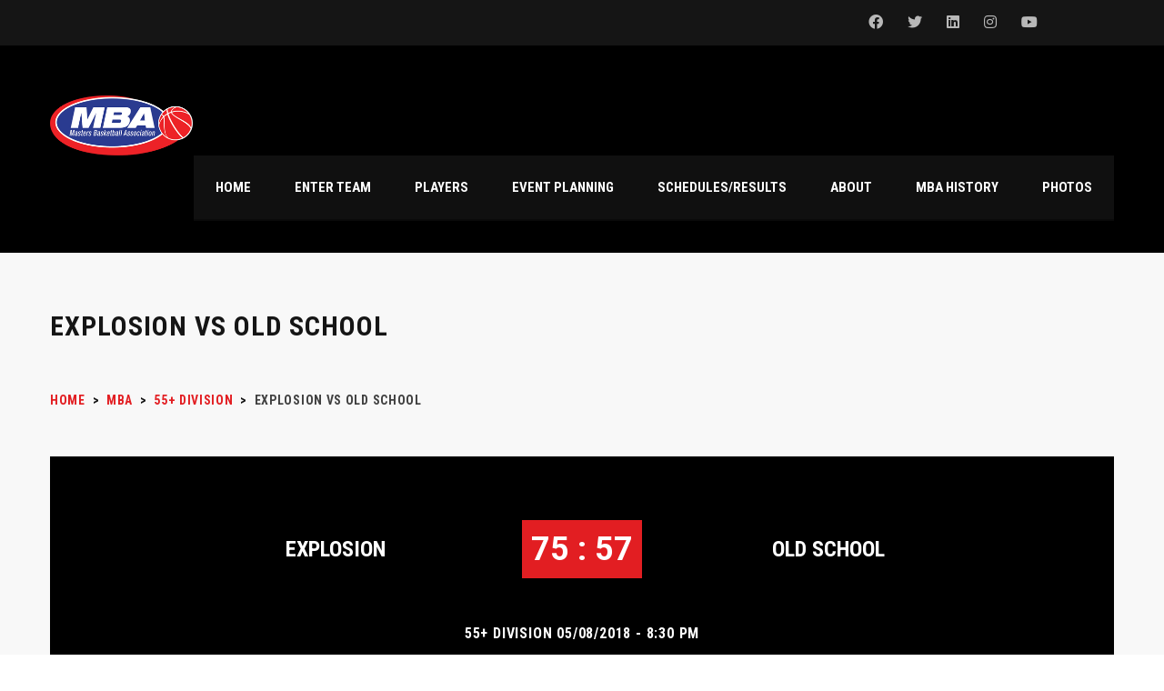

--- FILE ---
content_type: text/html; charset=UTF-8
request_url: https://mastersbasketballassociation.org/event/explosion-vs-old-school/
body_size: 17338
content:
<!DOCTYPE html>
<html lang="en-US" class="no-js">
<head>
    <meta name="format-detection" content="telephone=no">
    <meta charset="UTF-8">
    <meta name="viewport" content="width=device-width, initial-scale=1">
    <link rel="profile" href="http://gmpg.org/xfn/11">
    <link rel="pingback" href="https://mastersbasketballassociation.org/xmlrpc.php">
    <meta name='robots' content='index, follow, max-image-preview:large, max-snippet:-1, max-video-preview:-1' />

	<!-- This site is optimized with the Yoast SEO plugin v23.0 - https://yoast.com/wordpress/plugins/seo/ -->
	<title>Explosion vs Old School - Masters Basketball Association</title>
	<link rel="canonical" href="https://mastersbasketballassociation.org/event/explosion-vs-old-school/" />
	<meta property="og:locale" content="en_US" />
	<meta property="og:type" content="article" />
	<meta property="og:title" content="Explosion vs Old School - Masters Basketball Association" />
	<meta property="og:url" content="https://mastersbasketballassociation.org/event/explosion-vs-old-school/" />
	<meta property="og:site_name" content="Masters Basketball Association" />
	<meta property="article:publisher" content="https://www.facebook.com/MastersBasketball" />
	<meta property="article:modified_time" content="2018-05-09T18:44:07+00:00" />
	<meta name="twitter:card" content="summary_large_image" />
	<meta name="twitter:site" content="@mastershoops" />
	<script type="application/ld+json" class="yoast-schema-graph">{"@context":"https://schema.org","@graph":[{"@type":"WebPage","@id":"https://mastersbasketballassociation.org/event/explosion-vs-old-school/","url":"https://mastersbasketballassociation.org/event/explosion-vs-old-school/","name":"Explosion vs Old School - Masters Basketball Association","isPartOf":{"@id":"https://mastersbasketballassociation.org/#website"},"datePublished":"2018-05-09T00:30:04+00:00","dateModified":"2018-05-09T18:44:07+00:00","breadcrumb":{"@id":"https://mastersbasketballassociation.org/event/explosion-vs-old-school/#breadcrumb"},"inLanguage":"en-US","potentialAction":[{"@type":"ReadAction","target":["https://mastersbasketballassociation.org/event/explosion-vs-old-school/"]}]},{"@type":"BreadcrumbList","@id":"https://mastersbasketballassociation.org/event/explosion-vs-old-school/#breadcrumb","itemListElement":[{"@type":"ListItem","position":1,"name":"Home","item":"https://mastersbasketballassociation.org/"},{"@type":"ListItem","position":2,"name":"Explosion vs Old School"}]},{"@type":"WebSite","@id":"https://mastersbasketballassociation.org/#website","url":"https://mastersbasketballassociation.org/","name":"Masters Basketball Association","description":"The Nation&#039;s Premier Masters Basketball Tournament","potentialAction":[{"@type":"SearchAction","target":{"@type":"EntryPoint","urlTemplate":"https://mastersbasketballassociation.org/?s={search_term_string}"},"query-input":"required name=search_term_string"}],"inLanguage":"en-US"}]}</script>
	<!-- / Yoast SEO plugin. -->


<link rel='dns-prefetch' href='//maps.googleapis.com' />
<link rel='dns-prefetch' href='//js.stripe.com' />
<link rel='dns-prefetch' href='//fonts.googleapis.com' />
<link rel="alternate" type="application/rss+xml" title="Masters Basketball Association &raquo; Feed" href="https://mastersbasketballassociation.org/feed/" />
<link rel="alternate" type="application/rss+xml" title="Masters Basketball Association &raquo; Comments Feed" href="https://mastersbasketballassociation.org/comments/feed/" />
		<!-- This site uses the Google Analytics by ExactMetrics plugin v7.27.0 - Using Analytics tracking - https://www.exactmetrics.com/ -->
		<!-- Note: ExactMetrics is not currently configured on this site. The site owner needs to authenticate with Google Analytics in the ExactMetrics settings panel. -->
					<!-- No tracking code set -->
				<!-- / Google Analytics by ExactMetrics -->
		<script type="text/javascript">
/* <![CDATA[ */
window._wpemojiSettings = {"baseUrl":"https:\/\/s.w.org\/images\/core\/emoji\/15.0.3\/72x72\/","ext":".png","svgUrl":"https:\/\/s.w.org\/images\/core\/emoji\/15.0.3\/svg\/","svgExt":".svg","source":{"concatemoji":"https:\/\/mastersbasketballassociation.org\/wp-includes\/js\/wp-emoji-release.min.js?ver=6.5.7"}};
/*! This file is auto-generated */
!function(i,n){var o,s,e;function c(e){try{var t={supportTests:e,timestamp:(new Date).valueOf()};sessionStorage.setItem(o,JSON.stringify(t))}catch(e){}}function p(e,t,n){e.clearRect(0,0,e.canvas.width,e.canvas.height),e.fillText(t,0,0);var t=new Uint32Array(e.getImageData(0,0,e.canvas.width,e.canvas.height).data),r=(e.clearRect(0,0,e.canvas.width,e.canvas.height),e.fillText(n,0,0),new Uint32Array(e.getImageData(0,0,e.canvas.width,e.canvas.height).data));return t.every(function(e,t){return e===r[t]})}function u(e,t,n){switch(t){case"flag":return n(e,"\ud83c\udff3\ufe0f\u200d\u26a7\ufe0f","\ud83c\udff3\ufe0f\u200b\u26a7\ufe0f")?!1:!n(e,"\ud83c\uddfa\ud83c\uddf3","\ud83c\uddfa\u200b\ud83c\uddf3")&&!n(e,"\ud83c\udff4\udb40\udc67\udb40\udc62\udb40\udc65\udb40\udc6e\udb40\udc67\udb40\udc7f","\ud83c\udff4\u200b\udb40\udc67\u200b\udb40\udc62\u200b\udb40\udc65\u200b\udb40\udc6e\u200b\udb40\udc67\u200b\udb40\udc7f");case"emoji":return!n(e,"\ud83d\udc26\u200d\u2b1b","\ud83d\udc26\u200b\u2b1b")}return!1}function f(e,t,n){var r="undefined"!=typeof WorkerGlobalScope&&self instanceof WorkerGlobalScope?new OffscreenCanvas(300,150):i.createElement("canvas"),a=r.getContext("2d",{willReadFrequently:!0}),o=(a.textBaseline="top",a.font="600 32px Arial",{});return e.forEach(function(e){o[e]=t(a,e,n)}),o}function t(e){var t=i.createElement("script");t.src=e,t.defer=!0,i.head.appendChild(t)}"undefined"!=typeof Promise&&(o="wpEmojiSettingsSupports",s=["flag","emoji"],n.supports={everything:!0,everythingExceptFlag:!0},e=new Promise(function(e){i.addEventListener("DOMContentLoaded",e,{once:!0})}),new Promise(function(t){var n=function(){try{var e=JSON.parse(sessionStorage.getItem(o));if("object"==typeof e&&"number"==typeof e.timestamp&&(new Date).valueOf()<e.timestamp+604800&&"object"==typeof e.supportTests)return e.supportTests}catch(e){}return null}();if(!n){if("undefined"!=typeof Worker&&"undefined"!=typeof OffscreenCanvas&&"undefined"!=typeof URL&&URL.createObjectURL&&"undefined"!=typeof Blob)try{var e="postMessage("+f.toString()+"("+[JSON.stringify(s),u.toString(),p.toString()].join(",")+"));",r=new Blob([e],{type:"text/javascript"}),a=new Worker(URL.createObjectURL(r),{name:"wpTestEmojiSupports"});return void(a.onmessage=function(e){c(n=e.data),a.terminate(),t(n)})}catch(e){}c(n=f(s,u,p))}t(n)}).then(function(e){for(var t in e)n.supports[t]=e[t],n.supports.everything=n.supports.everything&&n.supports[t],"flag"!==t&&(n.supports.everythingExceptFlag=n.supports.everythingExceptFlag&&n.supports[t]);n.supports.everythingExceptFlag=n.supports.everythingExceptFlag&&!n.supports.flag,n.DOMReady=!1,n.readyCallback=function(){n.DOMReady=!0}}).then(function(){return e}).then(function(){var e;n.supports.everything||(n.readyCallback(),(e=n.source||{}).concatemoji?t(e.concatemoji):e.wpemoji&&e.twemoji&&(t(e.twemoji),t(e.wpemoji)))}))}((window,document),window._wpemojiSettings);
/* ]]> */
</script>
<style type="text/css">
.hasCountdown{text-shadow:transparent 0 1px 1px;overflow:hidden;padding:5px}
.countdown_rtl{direction:rtl}
.countdown_holding span{background-color:#ccc}
.countdown_row{clear:both;width:100%;text-align:center}
.countdown_show1 .countdown_section{width:98%}
.countdown_show2 .countdown_section{width:48%}
.countdown_show3 .countdown_section{width:32.5%}
.countdown_show4 .countdown_section{width:24.5%}
.countdown_show5 .countdown_section{width:19.5%}
.countdown_show6 .countdown_section{width:16.25%}
.countdown_show7 .countdown_section{width:14%}
.countdown_section{display:block;float:left;font-size:75%;text-align:center;margin:3px 0}
.countdown_amount{font-size:200%}
.countdown_descr{display:block;width:100%}
a.countdown_infolink{display:block;border-radius:10px;width:14px;height:13px;float:right;font-size:9px;line-height:13px;font-weight:700;text-align:center;position:relative;top:-15px;border:1px solid}
#countdown-preview{padding:10px}
</style>
<link rel='stylesheet' id='twb-open-sans-css' href='https://fonts.googleapis.com/css?family=Open+Sans%3A300%2C400%2C500%2C600%2C700%2C800&#038;display=swap&#038;ver=6.5.7' type='text/css' media='all' />
<link rel='stylesheet' id='twbbwg-global-css' href='https://mastersbasketballassociation.org/wp-content/plugins/photo-gallery/booster/assets/css/global.css?ver=1.0.0' type='text/css' media='all' />
<link rel='stylesheet' id='sbi_styles-css' href='https://mastersbasketballassociation.org/wp-content/plugins/instagram-feed/css/sbi-styles.min.css?ver=6.4.3' type='text/css' media='all' />
<link rel='stylesheet' id='layerslider-css' href='https://mastersbasketballassociation.org/wp-content/plugins/LayerSlider/assets/static/layerslider/css/layerslider.css?ver=7.11.1' type='text/css' media='all' />
<link rel='stylesheet' id='stm_default_google_font-css' href='https://fonts.googleapis.com/css?family=Roboto+Condensed%3A300%2C400%2C700%7CRoboto%3A500%2C400%2C300%2C400italic%2C700&#038;ver=1.0' type='text/css' media='all' />
<link rel='stylesheet' id='boostrap-css' href='https://mastersbasketballassociation.org/wp-content/themes/splash/assets/css/bootstrap.min.css?ver=1.0' type='text/css' media='all' />
<link rel='stylesheet' id='select2-css' href='https://mastersbasketballassociation.org/wp-content/themes/splash/assets/css/select2.min.css?ver=1.0' type='text/css' media='all' />
<link rel='stylesheet' id='owl-carousel-css' href='https://mastersbasketballassociation.org/wp-content/themes/splash/assets/css/owl.carousel.css?ver=1.0' type='text/css' media='all' />
<link rel='stylesheet' id='stm-font-awesome-5-css' href='https://mastersbasketballassociation.org/wp-content/themes/splash/assets/css/fontawesome.min.css?ver=1.0' type='text/css' media='all' />
<link rel='stylesheet' id='fancybox-css' href='https://mastersbasketballassociation.org/wp-content/themes/splash/assets/css/jquery.fancybox.css?ver=1.0' type='text/css' media='all' />
<link rel='stylesheet' id='lightbox-css' href='https://mastersbasketballassociation.org/wp-content/themes/splash/assets/css/lightbox.css?ver=1.0' type='text/css' media='all' />
<link rel='stylesheet' id='stm-theme-animate-css' href='https://mastersbasketballassociation.org/wp-content/themes/splash/assets/css/animate.css?ver=1.0' type='text/css' media='all' />
<link rel='stylesheet' id='stm-theme-icons-css' href='https://mastersbasketballassociation.org/wp-content/themes/splash/assets/css/splash-icons.css?ver=1.0' type='text/css' media='all' />
<link rel='stylesheet' id='perfect-scrollbar-css' href='https://mastersbasketballassociation.org/wp-content/themes/splash/assets/css/perfect-scrollbar.css?ver=1.0' type='text/css' media='all' />
<link rel='stylesheet' id='stm-theme-style-css' href='https://mastersbasketballassociation.org/wp-content/themes/splash/assets/css/styles.css?ver=1.0' type='text/css' media='all' />
<link rel='stylesheet' id='stm-theme-default-styles-css' href='https://mastersbasketballassociation.org/wp-content/themes/splash/style.css?ver=1.0' type='text/css' media='all' />
<style id='stm-theme-default-styles-inline-css' type='text/css'>
.big-book h2 { font-size: 35px; }
</style>
<style id='wp-emoji-styles-inline-css' type='text/css'>

	img.wp-smiley, img.emoji {
		display: inline !important;
		border: none !important;
		box-shadow: none !important;
		height: 1em !important;
		width: 1em !important;
		margin: 0 0.07em !important;
		vertical-align: -0.1em !important;
		background: none !important;
		padding: 0 !important;
	}
</style>
<link rel='stylesheet' id='wp-block-library-css' href='https://mastersbasketballassociation.org/wp-includes/css/dist/block-library/style.min.css?ver=6.5.7' type='text/css' media='all' />
<style id='classic-theme-styles-inline-css' type='text/css'>
/*! This file is auto-generated */
.wp-block-button__link{color:#fff;background-color:#32373c;border-radius:9999px;box-shadow:none;text-decoration:none;padding:calc(.667em + 2px) calc(1.333em + 2px);font-size:1.125em}.wp-block-file__button{background:#32373c;color:#fff;text-decoration:none}
</style>
<style id='global-styles-inline-css' type='text/css'>
body{--wp--preset--color--black: #000000;--wp--preset--color--cyan-bluish-gray: #abb8c3;--wp--preset--color--white: #ffffff;--wp--preset--color--pale-pink: #f78da7;--wp--preset--color--vivid-red: #cf2e2e;--wp--preset--color--luminous-vivid-orange: #ff6900;--wp--preset--color--luminous-vivid-amber: #fcb900;--wp--preset--color--light-green-cyan: #7bdcb5;--wp--preset--color--vivid-green-cyan: #00d084;--wp--preset--color--pale-cyan-blue: #8ed1fc;--wp--preset--color--vivid-cyan-blue: #0693e3;--wp--preset--color--vivid-purple: #9b51e0;--wp--preset--gradient--vivid-cyan-blue-to-vivid-purple: linear-gradient(135deg,rgba(6,147,227,1) 0%,rgb(155,81,224) 100%);--wp--preset--gradient--light-green-cyan-to-vivid-green-cyan: linear-gradient(135deg,rgb(122,220,180) 0%,rgb(0,208,130) 100%);--wp--preset--gradient--luminous-vivid-amber-to-luminous-vivid-orange: linear-gradient(135deg,rgba(252,185,0,1) 0%,rgba(255,105,0,1) 100%);--wp--preset--gradient--luminous-vivid-orange-to-vivid-red: linear-gradient(135deg,rgba(255,105,0,1) 0%,rgb(207,46,46) 100%);--wp--preset--gradient--very-light-gray-to-cyan-bluish-gray: linear-gradient(135deg,rgb(238,238,238) 0%,rgb(169,184,195) 100%);--wp--preset--gradient--cool-to-warm-spectrum: linear-gradient(135deg,rgb(74,234,220) 0%,rgb(151,120,209) 20%,rgb(207,42,186) 40%,rgb(238,44,130) 60%,rgb(251,105,98) 80%,rgb(254,248,76) 100%);--wp--preset--gradient--blush-light-purple: linear-gradient(135deg,rgb(255,206,236) 0%,rgb(152,150,240) 100%);--wp--preset--gradient--blush-bordeaux: linear-gradient(135deg,rgb(254,205,165) 0%,rgb(254,45,45) 50%,rgb(107,0,62) 100%);--wp--preset--gradient--luminous-dusk: linear-gradient(135deg,rgb(255,203,112) 0%,rgb(199,81,192) 50%,rgb(65,88,208) 100%);--wp--preset--gradient--pale-ocean: linear-gradient(135deg,rgb(255,245,203) 0%,rgb(182,227,212) 50%,rgb(51,167,181) 100%);--wp--preset--gradient--electric-grass: linear-gradient(135deg,rgb(202,248,128) 0%,rgb(113,206,126) 100%);--wp--preset--gradient--midnight: linear-gradient(135deg,rgb(2,3,129) 0%,rgb(40,116,252) 100%);--wp--preset--font-size--small: 13px;--wp--preset--font-size--medium: 20px;--wp--preset--font-size--large: 36px;--wp--preset--font-size--x-large: 42px;--wp--preset--spacing--20: 0.44rem;--wp--preset--spacing--30: 0.67rem;--wp--preset--spacing--40: 1rem;--wp--preset--spacing--50: 1.5rem;--wp--preset--spacing--60: 2.25rem;--wp--preset--spacing--70: 3.38rem;--wp--preset--spacing--80: 5.06rem;--wp--preset--shadow--natural: 6px 6px 9px rgba(0, 0, 0, 0.2);--wp--preset--shadow--deep: 12px 12px 50px rgba(0, 0, 0, 0.4);--wp--preset--shadow--sharp: 6px 6px 0px rgba(0, 0, 0, 0.2);--wp--preset--shadow--outlined: 6px 6px 0px -3px rgba(255, 255, 255, 1), 6px 6px rgba(0, 0, 0, 1);--wp--preset--shadow--crisp: 6px 6px 0px rgba(0, 0, 0, 1);}:where(.is-layout-flex){gap: 0.5em;}:where(.is-layout-grid){gap: 0.5em;}body .is-layout-flex{display: flex;}body .is-layout-flex{flex-wrap: wrap;align-items: center;}body .is-layout-flex > *{margin: 0;}body .is-layout-grid{display: grid;}body .is-layout-grid > *{margin: 0;}:where(.wp-block-columns.is-layout-flex){gap: 2em;}:where(.wp-block-columns.is-layout-grid){gap: 2em;}:where(.wp-block-post-template.is-layout-flex){gap: 1.25em;}:where(.wp-block-post-template.is-layout-grid){gap: 1.25em;}.has-black-color{color: var(--wp--preset--color--black) !important;}.has-cyan-bluish-gray-color{color: var(--wp--preset--color--cyan-bluish-gray) !important;}.has-white-color{color: var(--wp--preset--color--white) !important;}.has-pale-pink-color{color: var(--wp--preset--color--pale-pink) !important;}.has-vivid-red-color{color: var(--wp--preset--color--vivid-red) !important;}.has-luminous-vivid-orange-color{color: var(--wp--preset--color--luminous-vivid-orange) !important;}.has-luminous-vivid-amber-color{color: var(--wp--preset--color--luminous-vivid-amber) !important;}.has-light-green-cyan-color{color: var(--wp--preset--color--light-green-cyan) !important;}.has-vivid-green-cyan-color{color: var(--wp--preset--color--vivid-green-cyan) !important;}.has-pale-cyan-blue-color{color: var(--wp--preset--color--pale-cyan-blue) !important;}.has-vivid-cyan-blue-color{color: var(--wp--preset--color--vivid-cyan-blue) !important;}.has-vivid-purple-color{color: var(--wp--preset--color--vivid-purple) !important;}.has-black-background-color{background-color: var(--wp--preset--color--black) !important;}.has-cyan-bluish-gray-background-color{background-color: var(--wp--preset--color--cyan-bluish-gray) !important;}.has-white-background-color{background-color: var(--wp--preset--color--white) !important;}.has-pale-pink-background-color{background-color: var(--wp--preset--color--pale-pink) !important;}.has-vivid-red-background-color{background-color: var(--wp--preset--color--vivid-red) !important;}.has-luminous-vivid-orange-background-color{background-color: var(--wp--preset--color--luminous-vivid-orange) !important;}.has-luminous-vivid-amber-background-color{background-color: var(--wp--preset--color--luminous-vivid-amber) !important;}.has-light-green-cyan-background-color{background-color: var(--wp--preset--color--light-green-cyan) !important;}.has-vivid-green-cyan-background-color{background-color: var(--wp--preset--color--vivid-green-cyan) !important;}.has-pale-cyan-blue-background-color{background-color: var(--wp--preset--color--pale-cyan-blue) !important;}.has-vivid-cyan-blue-background-color{background-color: var(--wp--preset--color--vivid-cyan-blue) !important;}.has-vivid-purple-background-color{background-color: var(--wp--preset--color--vivid-purple) !important;}.has-black-border-color{border-color: var(--wp--preset--color--black) !important;}.has-cyan-bluish-gray-border-color{border-color: var(--wp--preset--color--cyan-bluish-gray) !important;}.has-white-border-color{border-color: var(--wp--preset--color--white) !important;}.has-pale-pink-border-color{border-color: var(--wp--preset--color--pale-pink) !important;}.has-vivid-red-border-color{border-color: var(--wp--preset--color--vivid-red) !important;}.has-luminous-vivid-orange-border-color{border-color: var(--wp--preset--color--luminous-vivid-orange) !important;}.has-luminous-vivid-amber-border-color{border-color: var(--wp--preset--color--luminous-vivid-amber) !important;}.has-light-green-cyan-border-color{border-color: var(--wp--preset--color--light-green-cyan) !important;}.has-vivid-green-cyan-border-color{border-color: var(--wp--preset--color--vivid-green-cyan) !important;}.has-pale-cyan-blue-border-color{border-color: var(--wp--preset--color--pale-cyan-blue) !important;}.has-vivid-cyan-blue-border-color{border-color: var(--wp--preset--color--vivid-cyan-blue) !important;}.has-vivid-purple-border-color{border-color: var(--wp--preset--color--vivid-purple) !important;}.has-vivid-cyan-blue-to-vivid-purple-gradient-background{background: var(--wp--preset--gradient--vivid-cyan-blue-to-vivid-purple) !important;}.has-light-green-cyan-to-vivid-green-cyan-gradient-background{background: var(--wp--preset--gradient--light-green-cyan-to-vivid-green-cyan) !important;}.has-luminous-vivid-amber-to-luminous-vivid-orange-gradient-background{background: var(--wp--preset--gradient--luminous-vivid-amber-to-luminous-vivid-orange) !important;}.has-luminous-vivid-orange-to-vivid-red-gradient-background{background: var(--wp--preset--gradient--luminous-vivid-orange-to-vivid-red) !important;}.has-very-light-gray-to-cyan-bluish-gray-gradient-background{background: var(--wp--preset--gradient--very-light-gray-to-cyan-bluish-gray) !important;}.has-cool-to-warm-spectrum-gradient-background{background: var(--wp--preset--gradient--cool-to-warm-spectrum) !important;}.has-blush-light-purple-gradient-background{background: var(--wp--preset--gradient--blush-light-purple) !important;}.has-blush-bordeaux-gradient-background{background: var(--wp--preset--gradient--blush-bordeaux) !important;}.has-luminous-dusk-gradient-background{background: var(--wp--preset--gradient--luminous-dusk) !important;}.has-pale-ocean-gradient-background{background: var(--wp--preset--gradient--pale-ocean) !important;}.has-electric-grass-gradient-background{background: var(--wp--preset--gradient--electric-grass) !important;}.has-midnight-gradient-background{background: var(--wp--preset--gradient--midnight) !important;}.has-small-font-size{font-size: var(--wp--preset--font-size--small) !important;}.has-medium-font-size{font-size: var(--wp--preset--font-size--medium) !important;}.has-large-font-size{font-size: var(--wp--preset--font-size--large) !important;}.has-x-large-font-size{font-size: var(--wp--preset--font-size--x-large) !important;}
.wp-block-navigation a:where(:not(.wp-element-button)){color: inherit;}
:where(.wp-block-post-template.is-layout-flex){gap: 1.25em;}:where(.wp-block-post-template.is-layout-grid){gap: 1.25em;}
:where(.wp-block-columns.is-layout-flex){gap: 2em;}:where(.wp-block-columns.is-layout-grid){gap: 2em;}
.wp-block-pullquote{font-size: 1.5em;line-height: 1.6;}
</style>
<link rel='stylesheet' id='contact-form-7-css' href='https://mastersbasketballassociation.org/wp-content/plugins/contact-form-7/includes/css/styles.css?ver=5.9.6' type='text/css' media='all' />
<link rel='stylesheet' id='wpedon-css' href='https://mastersbasketballassociation.org/wp-content/plugins/easy-paypal-donation//assets/css/wpedon.css?ver=1.4.2' type='text/css' media='all' />
<link rel='stylesheet' id='fliptimer-css' href='https://mastersbasketballassociation.org/wp-content/plugins/fliptimer-addon/fliptimer/fliptimer.css?ver=6.5.7' type='text/css' media='all' />
<link rel='stylesheet' id='countdown-c-3po-css-css' href='https://mastersbasketballassociation.org/wp-content/plugins/jquery-t-countdown-widget/css/c-3po/style.css?ver=2.0' type='text/css' media='all' />
<link rel='stylesheet' id='bwg_fonts-css' href='https://mastersbasketballassociation.org/wp-content/plugins/photo-gallery/css/bwg-fonts/fonts.css?ver=0.0.1' type='text/css' media='all' />
<link rel='stylesheet' id='sumoselect-css' href='https://mastersbasketballassociation.org/wp-content/plugins/photo-gallery/css/sumoselect.min.css?ver=3.4.6' type='text/css' media='all' />
<link rel='stylesheet' id='mCustomScrollbar-css' href='https://mastersbasketballassociation.org/wp-content/plugins/photo-gallery/css/jquery.mCustomScrollbar.min.css?ver=3.1.5' type='text/css' media='all' />
<link rel='stylesheet' id='bwg_googlefonts-css' href='https://fonts.googleapis.com/css?family=Ubuntu&#038;subset=greek,latin,greek-ext,vietnamese,cyrillic-ext,latin-ext,cyrillic' type='text/css' media='all' />
<link rel='stylesheet' id='bwg_frontend-css' href='https://mastersbasketballassociation.org/wp-content/plugins/photo-gallery/css/styles.min.css?ver=1.8.26' type='text/css' media='all' />
<link rel='stylesheet' id='dashicons-css' href='https://mastersbasketballassociation.org/wp-includes/css/dashicons.min.css?ver=6.5.7' type='text/css' media='all' />
<link rel='stylesheet' id='sportspress-general-css' href='//mastersbasketballassociation.org/wp-content/plugins/sportspress/assets/css/sportspress.css?ver=2.7.16' type='text/css' media='all' />
<link rel='stylesheet' id='sportspress-icons-css' href='//mastersbasketballassociation.org/wp-content/plugins/sportspress/assets/css/icons.css?ver=2.7' type='text/css' media='all' />
<link rel='stylesheet' id='leaflet_stylesheet-css' href='https://mastersbasketballassociation.org/wp-content/plugins/sportspress/assets/css/leaflet.css?ver=1.8.0' type='text/css' media='all' />
<link rel='stylesheet' id='wpcf7-redirect-script-frontend-css' href='https://mastersbasketballassociation.org/wp-content/plugins/wpcf7-redirect/build/css/wpcf7-redirect-frontend.min.css?ver=1.1' type='text/css' media='all' />
<link rel='stylesheet' id='child-style-css' href='https://mastersbasketballassociation.org/wp-content/themes/splash-child/style.css?ver=6.5.7' type='text/css' media='all' />
<link rel='stylesheet' id='stm_megamenu-css' href='https://mastersbasketballassociation.org/wp-content/themes/splash/includes/megamenu/assets/css/megamenu.css?ver=6.5.7' type='text/css' media='all' />
<link rel='stylesheet' id='tablepress-default-css' href='https://mastersbasketballassociation.org/wp-content/plugins/tablepress/css/build/default.css?ver=2.3.2' type='text/css' media='all' />
<style type="text/css"></style><script type="text/javascript" src="https://mastersbasketballassociation.org/wp-includes/js/jquery/jquery.min.js?ver=3.7.1" id="jquery-core-js"></script>
<script type="text/javascript" src="https://mastersbasketballassociation.org/wp-includes/js/jquery/jquery-migrate.min.js?ver=3.4.1" id="jquery-migrate-js"></script>
<script type="text/javascript" src="https://mastersbasketballassociation.org/wp-content/plugins/photo-gallery/booster/assets/js/circle-progress.js?ver=1.2.2" id="twbbwg-circle-js"></script>
<script type="text/javascript" id="twbbwg-global-js-extra">
/* <![CDATA[ */
var twb = {"nonce":"75ccc0147f","ajax_url":"https:\/\/mastersbasketballassociation.org\/wp-admin\/admin-ajax.php","plugin_url":"https:\/\/mastersbasketballassociation.org\/wp-content\/plugins\/photo-gallery\/booster","href":"https:\/\/mastersbasketballassociation.org\/wp-admin\/admin.php?page=twbbwg_photo-gallery"};
var twb = {"nonce":"75ccc0147f","ajax_url":"https:\/\/mastersbasketballassociation.org\/wp-admin\/admin-ajax.php","plugin_url":"https:\/\/mastersbasketballassociation.org\/wp-content\/plugins\/photo-gallery\/booster","href":"https:\/\/mastersbasketballassociation.org\/wp-admin\/admin.php?page=twbbwg_photo-gallery"};
/* ]]> */
</script>
<script type="text/javascript" src="https://mastersbasketballassociation.org/wp-content/plugins/photo-gallery/booster/assets/js/global.js?ver=1.0.0" id="twbbwg-global-js"></script>
<script type="text/javascript" id="layerslider-utils-js-extra">
/* <![CDATA[ */
var LS_Meta = {"v":"7.11.1","fixGSAP":"1"};
/* ]]> */
</script>
<script type="text/javascript" src="https://mastersbasketballassociation.org/wp-content/plugins/LayerSlider/assets/static/layerslider/js/layerslider.utils.js?ver=7.11.1" id="layerslider-utils-js"></script>
<script type="text/javascript" src="https://mastersbasketballassociation.org/wp-content/plugins/LayerSlider/assets/static/layerslider/js/layerslider.kreaturamedia.jquery.js?ver=7.11.1" id="layerslider-js"></script>
<script type="text/javascript" src="https://mastersbasketballassociation.org/wp-content/plugins/LayerSlider/assets/static/layerslider/js/layerslider.transitions.js?ver=7.11.1" id="layerslider-transitions-js"></script>
<script type="text/javascript" src="https://mastersbasketballassociation.org/wp-content/plugins/fliptimer-addon/fliptimer/jquery.fliptimer.js?ver=6.5.7" id="fliptimer-js"></script>
<script type="text/javascript" src="https://mastersbasketballassociation.org/wp-content/plugins/photo-gallery/js/jquery.sumoselect.min.js?ver=3.4.6" id="sumoselect-js"></script>
<script type="text/javascript" src="https://mastersbasketballassociation.org/wp-content/plugins/photo-gallery/js/tocca.min.js?ver=2.0.9" id="bwg_mobile-js"></script>
<script type="text/javascript" src="https://mastersbasketballassociation.org/wp-content/plugins/photo-gallery/js/jquery.mCustomScrollbar.concat.min.js?ver=3.1.5" id="mCustomScrollbar-js"></script>
<script type="text/javascript" src="https://mastersbasketballassociation.org/wp-content/plugins/photo-gallery/js/jquery.fullscreen.min.js?ver=0.6.0" id="jquery-fullscreen-js"></script>
<script type="text/javascript" id="bwg_frontend-js-extra">
/* <![CDATA[ */
var bwg_objectsL10n = {"bwg_field_required":"field is required.","bwg_mail_validation":"This is not a valid email address.","bwg_search_result":"There are no images matching your search.","bwg_select_tag":"Select Tag","bwg_order_by":"Order By","bwg_search":"Search","bwg_show_ecommerce":"Show Ecommerce","bwg_hide_ecommerce":"Hide Ecommerce","bwg_show_comments":"Show Comments","bwg_hide_comments":"Hide Comments","bwg_restore":"Restore","bwg_maximize":"Maximize","bwg_fullscreen":"Fullscreen","bwg_exit_fullscreen":"Exit Fullscreen","bwg_search_tag":"SEARCH...","bwg_tag_no_match":"No tags found","bwg_all_tags_selected":"All tags selected","bwg_tags_selected":"tags selected","play":"Play","pause":"Pause","is_pro":"","bwg_play":"Play","bwg_pause":"Pause","bwg_hide_info":"Hide info","bwg_show_info":"Show info","bwg_hide_rating":"Hide rating","bwg_show_rating":"Show rating","ok":"Ok","cancel":"Cancel","select_all":"Select all","lazy_load":"0","lazy_loader":"https:\/\/mastersbasketballassociation.org\/wp-content\/plugins\/photo-gallery\/images\/ajax_loader.png","front_ajax":"0","bwg_tag_see_all":"see all tags","bwg_tag_see_less":"see less tags"};
/* ]]> */
</script>
<script type="text/javascript" src="https://mastersbasketballassociation.org/wp-content/plugins/photo-gallery/js/scripts.min.js?ver=1.8.26" id="bwg_frontend-js"></script>
<script type="text/javascript" src="https://mastersbasketballassociation.org/wp-content/plugins/sportspress/assets/js/leaflet.js?ver=1.8.0" id="leaflet_js-js"></script>
<script type="text/javascript" src="https://mastersbasketballassociation.org/wp-content/themes/splash/includes/megamenu/assets/js/megamenu.js?ver=6.5.7" id="stm_megamenu-js"></script>
<script></script><meta name="generator" content="Powered by LayerSlider 7.11.1 - Build Heros, Sliders, and Popups. Create Animations and Beautiful, Rich Web Content as Easy as Never Before on WordPress." />
<!-- LayerSlider updates and docs at: https://layerslider.com -->
<link rel="https://api.w.org/" href="https://mastersbasketballassociation.org/wp-json/" /><link rel="alternate" type="application/json" href="https://mastersbasketballassociation.org/wp-json/wp/v2/events/1346" /><link rel="EditURI" type="application/rsd+xml" title="RSD" href="https://mastersbasketballassociation.org/xmlrpc.php?rsd" />
<meta name="generator" content="WordPress 6.5.7" />
<meta name="generator" content="SportsPress 2.7.16" />
<link rel='shortlink' href='https://mastersbasketballassociation.org/?p=1346' />
<link rel="alternate" type="application/json+oembed" href="https://mastersbasketballassociation.org/wp-json/oembed/1.0/embed?url=https%3A%2F%2Fmastersbasketballassociation.org%2Fevent%2Fexplosion-vs-old-school%2F" />
<link rel="alternate" type="text/xml+oembed" href="https://mastersbasketballassociation.org/wp-json/oembed/1.0/embed?url=https%3A%2F%2Fmastersbasketballassociation.org%2Fevent%2Fexplosion-vs-old-school%2F&#038;format=xml" />
<script type='text/javascript'>
var tminusnow = '{"now":"1\/19\/2026 15:35:47"}';
</script>    <script type="text/javascript">
        var splash_mm_get_menu_data = '0805bc4baf';
        var splash_load_media = '7495cb15c6';
        var stm_like_nonce = 'a49278511d';
        var stm_league_table_by_id = 'f3be307096';
        var stm_events_league_table_by_id = 'b947397f53';
        var stm_posts_most_styles = '24f8da6571';
        var stm_demo_import_content = '37f70f67b8';

        var ajaxurl = 'https://mastersbasketballassociation.org/wp-admin/admin-ajax.php';
        var stm_cf7_preloader = 'https://mastersbasketballassociation.org/wp-content/themes/splash/assets/images/map-pin.png';
    </script>
<meta name="generator" content="Powered by WPBakery Page Builder - drag and drop page builder for WordPress."/>
<link rel="icon" href="https://mastersbasketballassociation.org/wp-content/uploads/2018/01/favorite.png" sizes="32x32" />
<link rel="icon" href="https://mastersbasketballassociation.org/wp-content/uploads/2018/01/favorite.png" sizes="192x192" />
<link rel="apple-touch-icon" href="https://mastersbasketballassociation.org/wp-content/uploads/2018/01/favorite.png" />
<meta name="msapplication-TileImage" content="https://mastersbasketballassociation.org/wp-content/uploads/2018/01/favorite.png" />
<style type="text/css" title="dynamic-css" class="options-output">.footer-widgets-wrapper, .footer-widgets-wrapper .widget-title h6, .footer-widgets-wrapper a, .footer-widgets-wrapper .textwidget, .footer-widgets-wrapper li,.footer-widgets-wrapper li .text, .footer-widgets-wrapper caption{color: #ffffff;}#stm-footer-bottom{background-color: #000000;}#stm-footer-bottom, #stm-footer-bottom a{color: #ffffff;}</style>
<noscript><style> .wpb_animate_when_almost_visible { opacity: 1; }</style></noscript></head>


<body class="sp_event-template-default single single-sp_event postid-1346 splashBasketball header_1 sportspress sportspress-page sp-has-venue sp-has-results sp-performance-sections--1 stm-shop-sidebar wpb-js-composer js-comp-ver-7.7.2 vc_responsive" >
<div id="wrapper" >
        
<div id="stm-top-bar" >
            <div class="container">
    <div class="row">
        <div class="col-md-6 col-sm-6">

            <div class="stm-top-ticker-holder">
                            </div>

        </div>

        <div class="col-md-6 col-sm-6">

            <div class="clearfix">
                <div class="stm-top-bar_right">
                    <div class="clearfix">
                        <div class="stm-top-switcher-holder">
                                                    </div>

                        <div class="stm-top-cart-holder">
                                                    </div>

                        <div class="stm-top-profile-holder">
                                                    </div>
                    </div>
                </div>

                <div class="stm-top-socials-holder">
                    <ul class="top-bar-socials stm-list-duty">
                        <li class="facebook"><a href="https://www.facebook.com/MastersBasketball" target="_blank"><i class="fa fa-facebook"></i></a></li>
                        <li class="twitter"><a href="https://twitter.com/mastershoops" target="_blank"><i class="fa fa-twitter"></i></a></li>
                        <li class="linkedin"><a href="https://www.linkedin.com/company/masters-basketball-assocation" target="_blank"><i class="fa fa-linkedin"></i></a></li>
                        <li class="instagram"><a href="https://www.instagram.com/mastersbasketball/" target="_blank"><i class="fa fa-instagram"></i></a></li>
                        <li class="youtube-play"><a href="https://www.youtube.com/channel/UCsDF4z6utCb4DyUICMpZH7A" target="_blank"><i class="fa fa-youtube-play"></i></a></li>
                    </ul>
                </div>

            </div>

        </div>
    </div>
</div>    </div>
<div class="stm-header stm-non-transparent-header stm-header-static stm-header-first">
	<div class="stm-header-inner">
				<div class="container stm-header-container">
			<!--Logo -->
			<div class="logo-main" style="margin-top: 22px;">
									<a class="bloglogo" href="https://mastersbasketballassociation.org/">
						<img
							src="https://mastersbasketballassociation.org/wp-content/uploads/2018/05/logo-mga-lg.png"
							style="width: 157px;"
							title="Home"
							alt="Logo"
						/>
					</a>
							</div>
			<div class="stm-main-menu">
				<div class="stm-main-menu-unit " style="margin-top: 0px;">
					<ul class="header-menu stm-list-duty heading-font clearfix">
						<li id="menu-item-5478" class="menu-item menu-item-type-post_type menu-item-object-page menu-item-home menu-item-5478"><a href="https://mastersbasketballassociation.org/"><span>Home</span></a></li>
<li id="menu-item-5487" class="menu-item menu-item-type-post_type menu-item-object-page menu-item-has-children menu-item-5487"><a href="https://mastersbasketballassociation.org/enter-team/"><span>Enter Team</span></a>
<ul class="sub-menu">
	<li id="menu-item-5488" class="menu-item menu-item-type-post_type menu-item-object-page menu-item-5488 stm_col_width_default stm_mega_cols_inside_default"><a href="https://mastersbasketballassociation.org/enter-team/handbook/"><span>Handbook</span></a></li>
	<li id="menu-item-9220" class="menu-item menu-item-type-post_type menu-item-object-page menu-item-9220 stm_col_width_default stm_mega_cols_inside_default"><a href="https://mastersbasketballassociation.org/the-venue/division-schedules/"><span>Division Schedules</span></a></li>
</ul>
</li>
<li id="menu-item-5515" class="menu-item menu-item-type-custom menu-item-object-custom menu-item-has-children menu-item-5515"><a href="#"><span>Players</span></a>
<ul class="sub-menu">
	<li id="menu-item-5507" class="menu-item menu-item-type-post_type menu-item-object-page menu-item-5507 stm_col_width_default stm_mega_cols_inside_default"><a href="https://mastersbasketballassociation.org/enter-team/players-looking-form/"><span>Players Looking Form</span></a></li>
	<li id="menu-item-5508" class="menu-item menu-item-type-post_type menu-item-object-page menu-item-5508 stm_col_width_default stm_mega_cols_inside_default"><a href="https://mastersbasketballassociation.org/enter-team/players-looking-for-a-team/"><span>Players Looking List</span></a></li>
	<li id="menu-item-5509" class="menu-item menu-item-type-post_type menu-item-object-page menu-item-5509 stm_col_width_default stm_mega_cols_inside_default"><a href="https://mastersbasketballassociation.org/enter-team/players-looking-registration/"><span>Players Registration</span></a></li>
	<li id="menu-item-5517" class="menu-item menu-item-type-custom menu-item-object-custom menu-item-5517 stm_col_width_default stm_mega_cols_inside_default"><a target="_blank" rel="noopener" href="https://mastersbasketballassociation.org/wp-content/uploads/2021/03/Release-Waiver-Consent.pdf"><span>Player Waiver</span></a></li>
</ul>
</li>
<li id="menu-item-5505" class="menu-item menu-item-type-post_type menu-item-object-page menu-item-has-children menu-item-5505"><a href="https://mastersbasketballassociation.org/the-venue/"><span>Event Planning</span></a>
<ul class="sub-menu">
	<li id="menu-item-5518" class="menu-item menu-item-type-post_type menu-item-object-page menu-item-5518 stm_col_width_default stm_mega_cols_inside_default"><a href="https://mastersbasketballassociation.org/the-venue/"><span>Venues</span></a></li>
	<li id="menu-item-5521" class="menu-item menu-item-type-post_type menu-item-object-page menu-item-has-children menu-item-5521 stm_col_width_default stm_mega_cols_inside_default"><a href="https://mastersbasketballassociation.org/the-venue/hotel-partners/"><span>Hotel Partners</span></a>
	<ul class="sub-menu">
		<li id="menu-item-5491" class="menu-item menu-item-type-post_type menu-item-object-page menu-item-5491 stm_mega_second_col_width_default"><a href="https://mastersbasketballassociation.org/the-venue/hotel-partners/marriott-fort-lauderdale/"><span>Marriott Beach Resort Fort Lauderdale</span></a></li>
		<li id="menu-item-5490" class="menu-item menu-item-type-post_type menu-item-object-page menu-item-5490 stm_mega_second_col_width_default"><a href="https://mastersbasketballassociation.org/the-venue/hotel-partners/la-quinta-inn-suites-north/"><span>La Quinta Inn &#038; Suites – North</span></a></li>
		<li id="menu-item-5489" class="menu-item menu-item-type-post_type menu-item-object-page menu-item-5489 stm_mega_second_col_width_default"><a href="https://mastersbasketballassociation.org/the-venue/hotel-partners/courtyard-by-marriott/"><span>Courtyard by Marriott</span></a></li>
		<li id="menu-item-9006" class="menu-item menu-item-type-post_type menu-item-object-page menu-item-9006 stm_mega_second_col_width_default"><a href="https://mastersbasketballassociation.org/the-venue/hotel-partners/fairfield-by-marriott/"><span>Fairfield by Marriott</span></a></li>
		<li id="menu-item-9005" class="menu-item menu-item-type-post_type menu-item-object-page menu-item-9005 stm_mega_second_col_width_default"><a href="https://mastersbasketballassociation.org/the-venue/hotel-partners/la-quinta-inn-suites-south-2/"><span>#8984 (no title)</span></a></li>
	</ul>
</li>
	<li id="menu-item-5506" class="menu-item menu-item-type-post_type menu-item-object-page menu-item-5506 stm_col_width_default stm_mega_cols_inside_default"><a href="https://mastersbasketballassociation.org/the-venue/welcome-banquet-bbq/"><span>Welcome Banquet</span></a></li>
	<li id="menu-item-5519" class="menu-item menu-item-type-post_type menu-item-object-page menu-item-5519 stm_col_width_default stm_mega_cols_inside_default"><a href="https://mastersbasketballassociation.org/the-venue/banquet-registration/"><span>Banquet Registration</span></a></li>
	<li id="menu-item-5918" class="menu-item menu-item-type-post_type menu-item-object-page menu-item-5918 stm_col_width_default stm_mega_cols_inside_default"><a href="https://mastersbasketballassociation.org/the-venue/division-schedules/"><span>Division Schedules 2026</span></a></li>
</ul>
</li>
<li id="menu-item-5497" class="menu-item menu-item-type-post_type menu-item-object-page menu-item-has-children menu-item-5497"><a href="https://mastersbasketballassociation.org/schedules/"><span>Schedules/Results</span></a>
<ul class="sub-menu">
	<li id="menu-item-5524" class="menu-item menu-item-type-post_type menu-item-object-page menu-item-5524 stm_col_width_default stm_mega_cols_inside_default"><a href="https://mastersbasketballassociation.org/schedules/game-schedules-at-a-glance/"><span>Game Schedules</span></a></li>
	<li id="menu-item-5525" class="menu-item menu-item-type-custom menu-item-object-custom menu-item-has-children menu-item-5525 stm_col_width_default stm_mega_cols_inside_default"><a href="#"><span>Division Schedules/Scores</span></a>
	<ul class="sub-menu">
		<li id="menu-item-5526" class="menu-item menu-item-type-post_type menu-item-object-page menu-item-5526 stm_mega_second_col_width_default"><a href="https://mastersbasketballassociation.org/schedules/division-schedule/40-plus/"><span>Division 40+</span></a></li>
		<li id="menu-item-5527" class="menu-item menu-item-type-post_type menu-item-object-page menu-item-5527 stm_mega_second_col_width_default"><a href="https://mastersbasketballassociation.org/schedules/division-schedule/50-plus/"><span>Division 50+</span></a></li>
		<li id="menu-item-5528" class="menu-item menu-item-type-post_type menu-item-object-page menu-item-5528 stm_mega_second_col_width_default"><a href="https://mastersbasketballassociation.org/schedules/division-schedule/55-plus/"><span>Division 55+</span></a></li>
		<li id="menu-item-5529" class="menu-item menu-item-type-post_type menu-item-object-page menu-item-5529 stm_mega_second_col_width_default"><a href="https://mastersbasketballassociation.org/schedules/division-schedule/60-plus/"><span>Division 60+</span></a></li>
		<li id="menu-item-5530" class="menu-item menu-item-type-post_type menu-item-object-page menu-item-5530 stm_mega_second_col_width_default"><a href="https://mastersbasketballassociation.org/schedules/division-schedule/65-plus/"><span>Division 65+</span></a></li>
		<li id="menu-item-5531" class="menu-item menu-item-type-post_type menu-item-object-page menu-item-5531 stm_mega_second_col_width_default"><a href="https://mastersbasketballassociation.org/schedules/division-schedule/70-plus/"><span>Division 70+</span></a></li>
		<li id="menu-item-5532" class="menu-item menu-item-type-post_type menu-item-object-page menu-item-5532 stm_mega_second_col_width_default"><a href="https://mastersbasketballassociation.org/schedules/division-schedule/75-plus/"><span>Division 75+</span></a></li>
		<li id="menu-item-5533" class="menu-item menu-item-type-post_type menu-item-object-page menu-item-5533 stm_mega_second_col_width_default"><a href="https://mastersbasketballassociation.org/schedules/division-schedule/80-plus/"><span>Division 80+</span></a></li>
		<li id="menu-item-8506" class="menu-item menu-item-type-post_type menu-item-object-page menu-item-8506 stm_mega_second_col_width_default"><a href="https://mastersbasketballassociation.org/schedules/division-schedule/womens-division-40/"><span>Womens Division 40+</span></a></li>
		<li id="menu-item-8505" class="menu-item menu-item-type-post_type menu-item-object-page menu-item-8505 stm_mega_second_col_width_default"><a href="https://mastersbasketballassociation.org/schedules/division-schedule/womens-division-50/"><span>Womens Division 50+</span></a></li>
		<li id="menu-item-9841" class="menu-item menu-item-type-post_type menu-item-object-page menu-item-9841 stm_mega_second_col_width_default"><a href="https://mastersbasketballassociation.org/schedules/division-schedule/womens-division-55/"><span>Womens Division 55+</span></a></li>
		<li id="menu-item-9842" class="menu-item menu-item-type-post_type menu-item-object-page menu-item-9842 stm_mega_second_col_width_default"><a href="https://mastersbasketballassociation.org/schedules/division-schedule/womens-division-60/"><span>Womens Division 60+</span></a></li>
	</ul>
</li>
	<li id="menu-item-8606" class="menu-item menu-item-type-post_type menu-item-object-page menu-item-8606 stm_col_width_default stm_mega_cols_inside_default"><a href="https://mastersbasketballassociation.org/schedules/division-schedules/"><span>Division Results 2025</span></a></li>
	<li id="menu-item-5523" class="menu-item menu-item-type-post_type menu-item-object-page menu-item-5523 stm_col_width_default stm_mega_cols_inside_default"><a href="https://mastersbasketballassociation.org/schedules/division-schedules/champs-mvps/"><span>Champs / MVPs 2025</span></a></li>
	<li id="menu-item-5499" class="menu-item menu-item-type-post_type menu-item-object-page menu-item-has-children menu-item-5499 stm_col_width_default stm_mega_cols_inside_default"><a href="https://mastersbasketballassociation.org/schedules/skills-competition/"><span>Indi. Contests</span></a>
	<ul class="sub-menu">
		<li id="menu-item-5502" class="menu-item menu-item-type-post_type menu-item-object-page menu-item-5502 stm_mega_second_col_width_default"><a href="https://mastersbasketballassociation.org/scores/skills-challenge/"><span>Skills Challenge</span></a></li>
		<li id="menu-item-5504" class="menu-item menu-item-type-post_type menu-item-object-page menu-item-5504 stm_mega_second_col_width_default"><a href="https://mastersbasketballassociation.org/scores/three-point-shoot-out/"><span>3 Pt Shoot Out</span></a></li>
	</ul>
</li>
</ul>
</li>
<li id="menu-item-5479" class="menu-item menu-item-type-post_type menu-item-object-page menu-item-has-children menu-item-5479"><a href="https://mastersbasketballassociation.org/about-the-mba/"><span>About</span></a>
<ul class="sub-menu">
	<li id="menu-item-5483" class="menu-item menu-item-type-post_type menu-item-object-page menu-item-5483 stm_col_width_default stm_mega_cols_inside_default"><a href="https://mastersbasketballassociation.org/about-the-mba/message/"><span>Founder</span></a></li>
	<li id="menu-item-5480" class="menu-item menu-item-type-post_type menu-item-object-page menu-item-5480 stm_col_width_default stm_mega_cols_inside_default"><a href="https://mastersbasketballassociation.org/about-the-mba/board-of-directors/"><span>Board of Directors</span></a></li>
	<li id="menu-item-5514" class="menu-item menu-item-type-post_type menu-item-object-page menu-item-5514 stm_col_width_default stm_mega_cols_inside_default"><a href="https://mastersbasketballassociation.org/about-the-mba/senior-staff/"><span>Senior Staff</span></a></li>
	<li id="menu-item-5482" class="menu-item menu-item-type-post_type menu-item-object-page menu-item-5482 stm_col_width_default stm_mega_cols_inside_default"><a href="https://mastersbasketballassociation.org/about-the-mba/corporate-partners/"><span>Corporate Partners</span></a></li>
	<li id="menu-item-5481" class="menu-item menu-item-type-post_type menu-item-object-page menu-item-5481 stm_col_width_default stm_mega_cols_inside_default"><a href="https://mastersbasketballassociation.org/about-the-mba/contribute/"><span>Contribute</span></a></li>
</ul>
</li>
<li id="menu-item-5534" class="menu-item menu-item-type-custom menu-item-object-custom menu-item-has-children menu-item-5534"><a href="#"><span>MBA History</span></a>
<ul class="sub-menu">
	<li id="menu-item-5501" class="menu-item menu-item-type-post_type menu-item-object-page menu-item-has-children menu-item-5501 stm_col_width_default stm_mega_cols_inside_default"><a href="https://mastersbasketballassociation.org/scores/past-tournaments/"><span>Past Tournaments</span></a>
	<ul class="sub-menu">
		<li id="menu-item-10276" class="menu-item menu-item-type-post_type menu-item-object-page menu-item-10276 stm_mega_second_col_width_default"><a href="https://mastersbasketballassociation.org/scores/past-tournaments/2025-tournament-results/"><span>2025 Tournament Results</span></a></li>
		<li id="menu-item-8906" class="menu-item menu-item-type-post_type menu-item-object-page menu-item-8906 stm_mega_second_col_width_default"><a href="https://mastersbasketballassociation.org/scores/past-tournaments/2024-tournament-results/"><span>2024 Tournament Results</span></a></li>
		<li id="menu-item-7889" class="menu-item menu-item-type-post_type menu-item-object-page menu-item-7889 stm_mega_second_col_width_default"><a href="https://mastersbasketballassociation.org/scores/past-tournaments/2023-tournament-results/"><span>2023 Tournament Results</span></a></li>
		<li id="menu-item-6773" class="menu-item menu-item-type-post_type menu-item-object-page menu-item-6773 stm_mega_second_col_width_default"><a href="https://mastersbasketballassociation.org/scores/past-tournaments/2022-tournament-results/"><span>2022 Tournament Results</span></a></li>
		<li id="menu-item-5806" class="menu-item menu-item-type-post_type menu-item-object-page menu-item-5806 stm_mega_second_col_width_default"><a href="https://mastersbasketballassociation.org/scores/past-tournaments/2021-tournament-results/"><span>2021 Tournament Results</span></a></li>
		<li id="menu-item-5546" class="menu-item menu-item-type-post_type menu-item-object-page menu-item-5546 stm_mega_second_col_width_default"><a href="https://mastersbasketballassociation.org/scores/past-tournaments/2019-tournament-results/"><span>2019 Tournament Results</span></a></li>
		<li id="menu-item-5545" class="menu-item menu-item-type-post_type menu-item-object-page menu-item-5545 stm_mega_second_col_width_default"><a href="https://mastersbasketballassociation.org/scores/past-tournaments/2018-tournament-results/"><span>2018 Tournament Results</span></a></li>
		<li id="menu-item-5544" class="menu-item menu-item-type-post_type menu-item-object-page menu-item-5544 stm_mega_second_col_width_default"><a href="https://mastersbasketballassociation.org/scores/past-tournaments/2017-tournament-results/"><span>2017 Tournament Results</span></a></li>
		<li id="menu-item-5543" class="menu-item menu-item-type-post_type menu-item-object-page menu-item-5543 stm_mega_second_col_width_default"><a href="https://mastersbasketballassociation.org/scores/past-tournaments/2016-tournament-results/"><span>2016 Tournament Results</span></a></li>
		<li id="menu-item-5542" class="menu-item menu-item-type-post_type menu-item-object-page menu-item-5542 stm_mega_second_col_width_default"><a href="https://mastersbasketballassociation.org/scores/past-tournaments/2015-tournament-results/"><span>2015 Tournament Results</span></a></li>
	</ul>
</li>
	<li id="menu-item-5503" class="menu-item menu-item-type-post_type menu-item-object-page menu-item-5503 stm_col_width_default stm_mega_cols_inside_default"><a href="https://mastersbasketballassociation.org/scores/sportsmen-of-the-year/"><span>Sportsman of The Year</span></a></li>
	<li id="menu-item-5494" class="menu-item menu-item-type-post_type menu-item-object-page menu-item-5494 stm_col_width_default stm_mega_cols_inside_default"><a href="https://mastersbasketballassociation.org/memorials/"><span>Memorials</span></a></li>
	<li id="menu-item-5498" class="menu-item menu-item-type-post_type menu-item-object-page menu-item-5498 stm_col_width_default stm_mega_cols_inside_default"><a href="https://mastersbasketballassociation.org/schedules/other-tournaments/"><span>Other Tournaments</span></a></li>
	<li id="menu-item-5538" class="menu-item menu-item-type-post_type menu-item-object-page menu-item-5538 stm_col_width_default stm_mega_cols_inside_default"><a href="https://mastersbasketballassociation.org/mba-history/past-programs/"><span>Past Programs</span></a></li>
	<li id="menu-item-5493" class="menu-item menu-item-type-post_type menu-item-object-page menu-item-5493 stm_col_width_default stm_mega_cols_inside_default"><a href="https://mastersbasketballassociation.org/mba-store/"><span>MBA Store</span></a></li>
</ul>
</li>
<li id="menu-item-5496" class="menu-item menu-item-type-post_type menu-item-object-page menu-item-5496"><a href="https://mastersbasketballassociation.org/media/"><span>Photos</span></a></li>
                        					</ul>
									</div>
			</div>
		</div>
	</div>
	<!--MOBILE HEADER-->
	<div class="stm-header-mobile clearfix">
		<div class="logo-main" style="margin-top: 22px;">
							<a class="bloglogo" href="https://mastersbasketballassociation.org/">
					<img
						src="https://mastersbasketballassociation.org/wp-content/uploads/2018/05/logo-mga-lg.png"
						style="width: 157px;"
						title="Home"
						alt="Logo"
						/>
				</a>
					</div>
		<div class="stm-mobile-right">
			<div class="clearfix">
				<div class="stm-menu-toggle">
					<span></span>
					<span></span>
					<span></span>
				</div>
				
			</div>
		</div>

		<div class="stm-mobile-menu-unit">
			<div class="inner">
				<div class="stm-top clearfix">
					<div class="stm-switcher pull-left">
											</div>
					<div class="stm-top-right">
						<div class="clearfix">
							<div class="stm-top-search">
															</div>
							<div class="stm-top-socials">
															</div>
						</div>
					</div>
				</div>
				<ul class="stm-mobile-menu-list heading-font">
					<li class="menu-item menu-item-type-post_type menu-item-object-page menu-item-home menu-item-5478"><a href="https://mastersbasketballassociation.org/"><span>Home</span></a></li>
<li class="menu-item menu-item-type-post_type menu-item-object-page menu-item-has-children menu-item-5487"><a href="https://mastersbasketballassociation.org/enter-team/"><span>Enter Team</span></a>
<ul class="sub-menu">
	<li class="menu-item menu-item-type-post_type menu-item-object-page menu-item-5488 stm_col_width_default stm_mega_cols_inside_default"><a href="https://mastersbasketballassociation.org/enter-team/handbook/"><span>Handbook</span></a></li>
	<li class="menu-item menu-item-type-post_type menu-item-object-page menu-item-9220 stm_col_width_default stm_mega_cols_inside_default"><a href="https://mastersbasketballassociation.org/the-venue/division-schedules/"><span>Division Schedules</span></a></li>
</ul>
</li>
<li class="menu-item menu-item-type-custom menu-item-object-custom menu-item-has-children menu-item-5515"><a href="#"><span>Players</span></a>
<ul class="sub-menu">
	<li class="menu-item menu-item-type-post_type menu-item-object-page menu-item-5507 stm_col_width_default stm_mega_cols_inside_default"><a href="https://mastersbasketballassociation.org/enter-team/players-looking-form/"><span>Players Looking Form</span></a></li>
	<li class="menu-item menu-item-type-post_type menu-item-object-page menu-item-5508 stm_col_width_default stm_mega_cols_inside_default"><a href="https://mastersbasketballassociation.org/enter-team/players-looking-for-a-team/"><span>Players Looking List</span></a></li>
	<li class="menu-item menu-item-type-post_type menu-item-object-page menu-item-5509 stm_col_width_default stm_mega_cols_inside_default"><a href="https://mastersbasketballassociation.org/enter-team/players-looking-registration/"><span>Players Registration</span></a></li>
	<li class="menu-item menu-item-type-custom menu-item-object-custom menu-item-5517 stm_col_width_default stm_mega_cols_inside_default"><a target="_blank" rel="noopener" href="https://mastersbasketballassociation.org/wp-content/uploads/2021/03/Release-Waiver-Consent.pdf"><span>Player Waiver</span></a></li>
</ul>
</li>
<li class="menu-item menu-item-type-post_type menu-item-object-page menu-item-has-children menu-item-5505"><a href="https://mastersbasketballassociation.org/the-venue/"><span>Event Planning</span></a>
<ul class="sub-menu">
	<li class="menu-item menu-item-type-post_type menu-item-object-page menu-item-5518 stm_col_width_default stm_mega_cols_inside_default"><a href="https://mastersbasketballassociation.org/the-venue/"><span>Venues</span></a></li>
	<li class="menu-item menu-item-type-post_type menu-item-object-page menu-item-has-children menu-item-5521 stm_col_width_default stm_mega_cols_inside_default"><a href="https://mastersbasketballassociation.org/the-venue/hotel-partners/"><span>Hotel Partners</span></a>
	<ul class="sub-menu">
		<li class="menu-item menu-item-type-post_type menu-item-object-page menu-item-5491 stm_mega_second_col_width_default"><a href="https://mastersbasketballassociation.org/the-venue/hotel-partners/marriott-fort-lauderdale/"><span>Marriott Beach Resort Fort Lauderdale</span></a></li>
		<li class="menu-item menu-item-type-post_type menu-item-object-page menu-item-5490 stm_mega_second_col_width_default"><a href="https://mastersbasketballassociation.org/the-venue/hotel-partners/la-quinta-inn-suites-north/"><span>La Quinta Inn &#038; Suites – North</span></a></li>
		<li class="menu-item menu-item-type-post_type menu-item-object-page menu-item-5489 stm_mega_second_col_width_default"><a href="https://mastersbasketballassociation.org/the-venue/hotel-partners/courtyard-by-marriott/"><span>Courtyard by Marriott</span></a></li>
		<li class="menu-item menu-item-type-post_type menu-item-object-page menu-item-9006 stm_mega_second_col_width_default"><a href="https://mastersbasketballassociation.org/the-venue/hotel-partners/fairfield-by-marriott/"><span>Fairfield by Marriott</span></a></li>
		<li class="menu-item menu-item-type-post_type menu-item-object-page menu-item-9005 stm_mega_second_col_width_default"><a href="https://mastersbasketballassociation.org/the-venue/hotel-partners/la-quinta-inn-suites-south-2/"><span>#8984 (no title)</span></a></li>
	</ul>
</li>
	<li class="menu-item menu-item-type-post_type menu-item-object-page menu-item-5506 stm_col_width_default stm_mega_cols_inside_default"><a href="https://mastersbasketballassociation.org/the-venue/welcome-banquet-bbq/"><span>Welcome Banquet</span></a></li>
	<li class="menu-item menu-item-type-post_type menu-item-object-page menu-item-5519 stm_col_width_default stm_mega_cols_inside_default"><a href="https://mastersbasketballassociation.org/the-venue/banquet-registration/"><span>Banquet Registration</span></a></li>
	<li class="menu-item menu-item-type-post_type menu-item-object-page menu-item-5918 stm_col_width_default stm_mega_cols_inside_default"><a href="https://mastersbasketballassociation.org/the-venue/division-schedules/"><span>Division Schedules 2026</span></a></li>
</ul>
</li>
<li class="menu-item menu-item-type-post_type menu-item-object-page menu-item-has-children menu-item-5497"><a href="https://mastersbasketballassociation.org/schedules/"><span>Schedules/Results</span></a>
<ul class="sub-menu">
	<li class="menu-item menu-item-type-post_type menu-item-object-page menu-item-5524 stm_col_width_default stm_mega_cols_inside_default"><a href="https://mastersbasketballassociation.org/schedules/game-schedules-at-a-glance/"><span>Game Schedules</span></a></li>
	<li class="menu-item menu-item-type-custom menu-item-object-custom menu-item-has-children menu-item-5525 stm_col_width_default stm_mega_cols_inside_default"><a href="#"><span>Division Schedules/Scores</span></a>
	<ul class="sub-menu">
		<li class="menu-item menu-item-type-post_type menu-item-object-page menu-item-5526 stm_mega_second_col_width_default"><a href="https://mastersbasketballassociation.org/schedules/division-schedule/40-plus/"><span>Division 40+</span></a></li>
		<li class="menu-item menu-item-type-post_type menu-item-object-page menu-item-5527 stm_mega_second_col_width_default"><a href="https://mastersbasketballassociation.org/schedules/division-schedule/50-plus/"><span>Division 50+</span></a></li>
		<li class="menu-item menu-item-type-post_type menu-item-object-page menu-item-5528 stm_mega_second_col_width_default"><a href="https://mastersbasketballassociation.org/schedules/division-schedule/55-plus/"><span>Division 55+</span></a></li>
		<li class="menu-item menu-item-type-post_type menu-item-object-page menu-item-5529 stm_mega_second_col_width_default"><a href="https://mastersbasketballassociation.org/schedules/division-schedule/60-plus/"><span>Division 60+</span></a></li>
		<li class="menu-item menu-item-type-post_type menu-item-object-page menu-item-5530 stm_mega_second_col_width_default"><a href="https://mastersbasketballassociation.org/schedules/division-schedule/65-plus/"><span>Division 65+</span></a></li>
		<li class="menu-item menu-item-type-post_type menu-item-object-page menu-item-5531 stm_mega_second_col_width_default"><a href="https://mastersbasketballassociation.org/schedules/division-schedule/70-plus/"><span>Division 70+</span></a></li>
		<li class="menu-item menu-item-type-post_type menu-item-object-page menu-item-5532 stm_mega_second_col_width_default"><a href="https://mastersbasketballassociation.org/schedules/division-schedule/75-plus/"><span>Division 75+</span></a></li>
		<li class="menu-item menu-item-type-post_type menu-item-object-page menu-item-5533 stm_mega_second_col_width_default"><a href="https://mastersbasketballassociation.org/schedules/division-schedule/80-plus/"><span>Division 80+</span></a></li>
		<li class="menu-item menu-item-type-post_type menu-item-object-page menu-item-8506 stm_mega_second_col_width_default"><a href="https://mastersbasketballassociation.org/schedules/division-schedule/womens-division-40/"><span>Womens Division 40+</span></a></li>
		<li class="menu-item menu-item-type-post_type menu-item-object-page menu-item-8505 stm_mega_second_col_width_default"><a href="https://mastersbasketballassociation.org/schedules/division-schedule/womens-division-50/"><span>Womens Division 50+</span></a></li>
		<li class="menu-item menu-item-type-post_type menu-item-object-page menu-item-9841 stm_mega_second_col_width_default"><a href="https://mastersbasketballassociation.org/schedules/division-schedule/womens-division-55/"><span>Womens Division 55+</span></a></li>
		<li class="menu-item menu-item-type-post_type menu-item-object-page menu-item-9842 stm_mega_second_col_width_default"><a href="https://mastersbasketballassociation.org/schedules/division-schedule/womens-division-60/"><span>Womens Division 60+</span></a></li>
	</ul>
</li>
	<li class="menu-item menu-item-type-post_type menu-item-object-page menu-item-8606 stm_col_width_default stm_mega_cols_inside_default"><a href="https://mastersbasketballassociation.org/schedules/division-schedules/"><span>Division Results 2025</span></a></li>
	<li class="menu-item menu-item-type-post_type menu-item-object-page menu-item-5523 stm_col_width_default stm_mega_cols_inside_default"><a href="https://mastersbasketballassociation.org/schedules/division-schedules/champs-mvps/"><span>Champs / MVPs 2025</span></a></li>
	<li class="menu-item menu-item-type-post_type menu-item-object-page menu-item-has-children menu-item-5499 stm_col_width_default stm_mega_cols_inside_default"><a href="https://mastersbasketballassociation.org/schedules/skills-competition/"><span>Indi. Contests</span></a>
	<ul class="sub-menu">
		<li class="menu-item menu-item-type-post_type menu-item-object-page menu-item-5502 stm_mega_second_col_width_default"><a href="https://mastersbasketballassociation.org/scores/skills-challenge/"><span>Skills Challenge</span></a></li>
		<li class="menu-item menu-item-type-post_type menu-item-object-page menu-item-5504 stm_mega_second_col_width_default"><a href="https://mastersbasketballassociation.org/scores/three-point-shoot-out/"><span>3 Pt Shoot Out</span></a></li>
	</ul>
</li>
</ul>
</li>
<li class="menu-item menu-item-type-post_type menu-item-object-page menu-item-has-children menu-item-5479"><a href="https://mastersbasketballassociation.org/about-the-mba/"><span>About</span></a>
<ul class="sub-menu">
	<li class="menu-item menu-item-type-post_type menu-item-object-page menu-item-5483 stm_col_width_default stm_mega_cols_inside_default"><a href="https://mastersbasketballassociation.org/about-the-mba/message/"><span>Founder</span></a></li>
	<li class="menu-item menu-item-type-post_type menu-item-object-page menu-item-5480 stm_col_width_default stm_mega_cols_inside_default"><a href="https://mastersbasketballassociation.org/about-the-mba/board-of-directors/"><span>Board of Directors</span></a></li>
	<li class="menu-item menu-item-type-post_type menu-item-object-page menu-item-5514 stm_col_width_default stm_mega_cols_inside_default"><a href="https://mastersbasketballassociation.org/about-the-mba/senior-staff/"><span>Senior Staff</span></a></li>
	<li class="menu-item menu-item-type-post_type menu-item-object-page menu-item-5482 stm_col_width_default stm_mega_cols_inside_default"><a href="https://mastersbasketballassociation.org/about-the-mba/corporate-partners/"><span>Corporate Partners</span></a></li>
	<li class="menu-item menu-item-type-post_type menu-item-object-page menu-item-5481 stm_col_width_default stm_mega_cols_inside_default"><a href="https://mastersbasketballassociation.org/about-the-mba/contribute/"><span>Contribute</span></a></li>
</ul>
</li>
<li class="menu-item menu-item-type-custom menu-item-object-custom menu-item-has-children menu-item-5534"><a href="#"><span>MBA History</span></a>
<ul class="sub-menu">
	<li class="menu-item menu-item-type-post_type menu-item-object-page menu-item-has-children menu-item-5501 stm_col_width_default stm_mega_cols_inside_default"><a href="https://mastersbasketballassociation.org/scores/past-tournaments/"><span>Past Tournaments</span></a>
	<ul class="sub-menu">
		<li class="menu-item menu-item-type-post_type menu-item-object-page menu-item-10276 stm_mega_second_col_width_default"><a href="https://mastersbasketballassociation.org/scores/past-tournaments/2025-tournament-results/"><span>2025 Tournament Results</span></a></li>
		<li class="menu-item menu-item-type-post_type menu-item-object-page menu-item-8906 stm_mega_second_col_width_default"><a href="https://mastersbasketballassociation.org/scores/past-tournaments/2024-tournament-results/"><span>2024 Tournament Results</span></a></li>
		<li class="menu-item menu-item-type-post_type menu-item-object-page menu-item-7889 stm_mega_second_col_width_default"><a href="https://mastersbasketballassociation.org/scores/past-tournaments/2023-tournament-results/"><span>2023 Tournament Results</span></a></li>
		<li class="menu-item menu-item-type-post_type menu-item-object-page menu-item-6773 stm_mega_second_col_width_default"><a href="https://mastersbasketballassociation.org/scores/past-tournaments/2022-tournament-results/"><span>2022 Tournament Results</span></a></li>
		<li class="menu-item menu-item-type-post_type menu-item-object-page menu-item-5806 stm_mega_second_col_width_default"><a href="https://mastersbasketballassociation.org/scores/past-tournaments/2021-tournament-results/"><span>2021 Tournament Results</span></a></li>
		<li class="menu-item menu-item-type-post_type menu-item-object-page menu-item-5546 stm_mega_second_col_width_default"><a href="https://mastersbasketballassociation.org/scores/past-tournaments/2019-tournament-results/"><span>2019 Tournament Results</span></a></li>
		<li class="menu-item menu-item-type-post_type menu-item-object-page menu-item-5545 stm_mega_second_col_width_default"><a href="https://mastersbasketballassociation.org/scores/past-tournaments/2018-tournament-results/"><span>2018 Tournament Results</span></a></li>
		<li class="menu-item menu-item-type-post_type menu-item-object-page menu-item-5544 stm_mega_second_col_width_default"><a href="https://mastersbasketballassociation.org/scores/past-tournaments/2017-tournament-results/"><span>2017 Tournament Results</span></a></li>
		<li class="menu-item menu-item-type-post_type menu-item-object-page menu-item-5543 stm_mega_second_col_width_default"><a href="https://mastersbasketballassociation.org/scores/past-tournaments/2016-tournament-results/"><span>2016 Tournament Results</span></a></li>
		<li class="menu-item menu-item-type-post_type menu-item-object-page menu-item-5542 stm_mega_second_col_width_default"><a href="https://mastersbasketballassociation.org/scores/past-tournaments/2015-tournament-results/"><span>2015 Tournament Results</span></a></li>
	</ul>
</li>
	<li class="menu-item menu-item-type-post_type menu-item-object-page menu-item-5503 stm_col_width_default stm_mega_cols_inside_default"><a href="https://mastersbasketballassociation.org/scores/sportsmen-of-the-year/"><span>Sportsman of The Year</span></a></li>
	<li class="menu-item menu-item-type-post_type menu-item-object-page menu-item-5494 stm_col_width_default stm_mega_cols_inside_default"><a href="https://mastersbasketballassociation.org/memorials/"><span>Memorials</span></a></li>
	<li class="menu-item menu-item-type-post_type menu-item-object-page menu-item-5498 stm_col_width_default stm_mega_cols_inside_default"><a href="https://mastersbasketballassociation.org/schedules/other-tournaments/"><span>Other Tournaments</span></a></li>
	<li class="menu-item menu-item-type-post_type menu-item-object-page menu-item-5538 stm_col_width_default stm_mega_cols_inside_default"><a href="https://mastersbasketballassociation.org/mba-history/past-programs/"><span>Past Programs</span></a></li>
	<li class="menu-item menu-item-type-post_type menu-item-object-page menu-item-5493 stm_col_width_default stm_mega_cols_inside_default"><a href="https://mastersbasketballassociation.org/mba-store/"><span>MBA Store</span></a></li>
</ul>
</li>
<li class="menu-item menu-item-type-post_type menu-item-object-page menu-item-5496"><a href="https://mastersbasketballassociation.org/media/"><span>Photos</span></a></li>
				</ul>
			</div>
		</div>
	</div>

</div>
    <div id="main">

	

			<div id="post-1346" class="post-1346 sp_event type-sp_event status-publish hentry sp_league-55-division sp_season-season-2018 sp_venue-court-1">
			<div class="stm-single-sp_event stm-event-page">
				<div class="container">
					<div class="stm-title-box-unit  title_box-43" >	<div class="stm-page-title">
		<div class="container">
			<div class="clearfix stm-title-box-title-wrapper">
				<h1 class="stm-main-title-unit">Explosion vs Old School</h1>
							</div>
		</div>
	</div>

			<div class="stm-breadcrumbs-unit heading-font">
				<div class="container">
					<div class="navxtBreads">
						<!-- Breadcrumb NavXT 7.3.1 -->
<span property="itemListElement" typeof="ListItem"><a property="item" typeof="WebPage" title="Go to Masters Basketball Association." href="https://mastersbasketballassociation.org" class="home"><span property="name">Home</span></a><meta property="position" content="1"></span> &gt; <span property="itemListElement" typeof="ListItem"><a property="item" typeof="WebPage" title="Go to the MBA Competition archives." href="https://mastersbasketballassociation.org/league/primary-league/" class="taxonomy sp_league"><span property="name">MBA</span></a><meta property="position" content="2"></span> &gt; <span property="itemListElement" typeof="ListItem"><a property="item" typeof="WebPage" title="Go to the 55+ Division Competition archives." href="https://mastersbasketballassociation.org/league/55-division/" class="taxonomy sp_league"><span property="name">55+ Division</span></a><meta property="position" content="3"></span> &gt; <span property="itemListElement" typeof="ListItem"><span property="name">Explosion vs Old School</span><meta property="position" content="4"></span>					</div>
				</div>
			</div>
		</div>
<div class="sp-section-content sp-section-content-logos"><div class="stm-next-match-units">
		    	        
	        <div class="stm-next-match-unit">
	            <div class="stm-next-match-time">
	                	                <time class="heading-font" datetime="2018-05-09 01:04:30"
	                      data-countdown="2018/05/09 01:04:30"></time>
	            </div>

	            <div class="stm-next-match-main-meta">

	                <div class="stm-next-matches_bg"
	                     style="background-image: url();"></div>

					<div class="stm-next-match-opponents-units">



                    <!--hockey-->
                                            <!--hockey-->



						<div class="stm-next-match-opponents ">
							
							<div class="stm-command">
																								<div class="stm-command-title">
									<h4>
										<a href="https://mastersbasketballassociation.org/team/explosion/">
											Explosion										</a>
									</h4>
								</div>
															</div>

							
																											<div class="stm-command-results">
											<span>
												75 : 57											</span>
										</div>
																	
														<div class="stm-command stm-command-right">
																<div class="stm-command-title">
									<h4>
										<a href="https://mastersbasketballassociation.org/team/old-school/">
											Old School										</a>
									</h4>
								</div>
																							</div>
						</div>
					</div>

                										<div class="stm-next-match-info  heading-font">
						55+ Division 05/08/2018 - 8:30 pm					</div>
											<div class="stm-next-match-venue  heading-font">
							Court 1						</div>
										                				</div>

	        </div>
	    	</div></div><div class="sp-section-content sp-section-content-excerpt"></div><div class="sp-section-content sp-section-content-content"></div><div class="sp-section-content sp-section-content-venue">	<div class="sp-template sp-template-event-venue">
		<h4 class="sp-table-caption">Venue</h4>
		<table class="sp-data-table sp-event-venue">
			<thead>
				<tr>
					<th>Court 1</th>
				</tr>
			</thead>
							<tbody>
										<tr class="sp-event-venue-map-row">
						<td>		<a href="https://www.google.com/maps/place/26%C2%B015%2731%22N+80%C2%B014%278%22W/@26.2588063,-80.235567,15z" target="_blank"><div id="sp_openstreetmaps_container" style="width: 100%; height: 320px"></div></a>
	<script>
	// position we will use later
	var lat = 26.2588063;
	var lon = -80.235567;
	// initialize map
	map = L.map('sp_openstreetmaps_container', { zoomControl:false }).setView([lat, lon], 15);
	// set map tiles source
			  		L.tileLayer('https://tile.openstreetmap.org/{z}/{x}/{y}.png', {
		  attribution: 'Map data &copy; <a href="https://www.openstreetmap.org/">OpenStreetMap</a> contributors',
		  maxZoom: 18,
		}).addTo(map);
		// add marker to the map
	marker = L.marker([lat, lon]).addTo(map);
	map.dragging.disable();
	map.touchZoom.disable();
	map.doubleClickZoom.disable();
	map.scrollWheelZoom.disable();
  </script>
			</td>
					</tr>
											<tr class="sp-event-venue-address-row">
							<td><i class="stm-icon-pin"></i>2251 Riverside Dr, Coral Springs, FL 33065, USA</td>
						</tr>
									</tbody>
					</table>
	</div>
	</div><div class="sp-section-content sp-section-content-results"><div class="sp-template sp-template-event-results">
	<h4 class="sp-table-caption">Results</h4><div class="sp-table-wrapper"><table class="sp-event-results sp-data-table sp-scrollable-table"><thead><th class="data-name">Team</th><th class="data-one">1</th><th class="data-two">2</th><th class="data-points">T</th></tr></thead><tbody><tr class="odd"><td class="data-name">Explosion</td><td class="data-one">32</td><td class="data-two">43</td><td class="data-points">75</td></tr><tr class="even"><td class="data-name">Old School</td><td class="data-one">30</td><td class="data-two">27</td><td class="data-points">57</td></tr></tbody></table></div></div>
</div><div class="sp-section-content sp-section-content-performance">		<div class="sp-event-performance-tables sp-event-performance-teams">
			<div class="sp-template sp-template-event-performance sp-template-event-performance-values																							   ">
			<h4 class="sp-table-caption">Explosion</h4>
		<div class="sp-table-wrapper">
		<table class="sp-event-performance sp-data-table
					
						 sp-scrollable-table
						 sp-responsive-table performance_696e95a409c9b	 sp-sortable-table">
			<thead>
				<tr>
																										<th class="data-number">#</th>
														<th class="data-name">
																	Player															</th>
																			<th class="data-pts">PTS</th>
															</tr>
			</thead>
							<tbody>
					<tr class="lineup odd"><td class="data-number" data-label="#">5</td><td class="data-name" data-label="Player"><a href="https://mastersbasketballassociation.org/player/billy-thompson/">Billy Thompson</a></td><td class="data-pts" data-label="PTS">23</td></tr><tr class="lineup even"><td class="data-number" data-label="#">32</td><td class="data-name" data-label="Player"><a href="https://mastersbasketballassociation.org/player/emery-atkinson/">Emery Atkinson</a></td><td class="data-pts" data-label="PTS">10</td></tr><tr class="lineup odd"><td class="data-number" data-label="#">0</td><td class="data-name" data-label="Player"><a href="https://mastersbasketballassociation.org/player/jerry-woodka/">Jerry Woodka</a></td><td class="data-pts" data-label="PTS">18</td></tr><tr class="lineup even"><td class="data-number" data-label="#">34</td><td class="data-name" data-label="Player"><a href="https://mastersbasketballassociation.org/player/lou-degraffenreid/">Lou DeGraffenreid</a></td><td class="data-pts" data-label="PTS">0</td></tr><tr class="lineup odd"><td class="data-number" data-label="#">30</td><td class="data-name" data-label="Player"><a href="https://mastersbasketballassociation.org/player/mike-noblet/">Mike Noblet</a></td><td class="data-pts" data-label="PTS">9</td></tr><tr class="lineup even"><td class="data-number" data-label="#">35</td><td class="data-name" data-label="Player"><a href="https://mastersbasketballassociation.org/player/paul-grady/">Paul Grady</a></td><td class="data-pts" data-label="PTS">0</td></tr><tr class="lineup odd"><td class="data-number" data-label="#">31</td><td class="data-name" data-label="Player"><a href="https://mastersbasketballassociation.org/player/ramiro-kurnick/">Ramiro Kurnick</a></td><td class="data-pts" data-label="PTS">1</td></tr><tr class="lineup even"><td class="data-number" data-label="#">1</td><td class="data-name" data-label="Player"><a href="https://mastersbasketballassociation.org/player/scott-werner/">Scott Werner</a></td><td class="data-pts" data-label="PTS">10</td></tr><tr class="lineup odd"><td class="data-number" data-label="#">2</td><td class="data-name" data-label="Player"><a href="https://mastersbasketballassociation.org/player/clarence-leggett/">Clarence Leggett</a></td><td class="data-pts" data-label="PTS">0</td></tr><tr class="lineup even"><td class="data-number" data-label="#">4</td><td class="data-name" data-label="Player"><a href="https://mastersbasketballassociation.org/player/kevin-lucas/">Kevin Lucas</a></td><td class="data-pts" data-label="PTS">4</td></tr><tr class="lineup odd"><td class="data-number" data-label="#">33</td><td class="data-name" data-label="Player"><a href="https://mastersbasketballassociation.org/player/ron-rowan/">Ron Rowan</a></td><td class="data-pts" data-label="PTS">0</td></tr>				</tbody>
										<tfoot>
											<tr class="sp-total-row even">
							<td class="data-number" data-label="&nbsp;">&nbsp;</td><td class="data-name" data-label="&nbsp;">Total</td><td class="data-pts" data-label="PTS">75</td>						</tr>
									</tfoot>
					</table>
			</div>
	</div>
<div class="sp-template sp-template-event-performance sp-template-event-performance-values																							   ">
			<h4 class="sp-table-caption">Old School</h4>
		<div class="sp-table-wrapper">
		<table class="sp-event-performance sp-data-table
					
						 sp-scrollable-table
						 sp-responsive-table performance_696e95a40a7b5	 sp-sortable-table">
			<thead>
				<tr>
																										<th class="data-number">#</th>
														<th class="data-name">
																	Player															</th>
																			<th class="data-pts">PTS</th>
															</tr>
			</thead>
							<tbody>
					<tr class="lineup odd"><td class="data-number" data-label="#">2</td><td class="data-name" data-label="Player"><a href="https://mastersbasketballassociation.org/player/bill-johnson/">Bill Johnson</a></td><td class="data-pts" data-label="PTS">4</td></tr><tr class="lineup even"><td class="data-number" data-label="#">15</td><td class="data-name" data-label="Player"><a href="https://mastersbasketballassociation.org/player/frederick-mclendon/">Frederick McLendon</a></td><td class="data-pts" data-label="PTS">3</td></tr><tr class="lineup odd"><td class="data-number" data-label="#">9</td><td class="data-name" data-label="Player"><a href="https://mastersbasketballassociation.org/player/greg-dechiaro/">Greg DeChiaro</a></td><td class="data-pts" data-label="PTS">4</td></tr><tr class="lineup even"><td class="data-number" data-label="#">24</td><td class="data-name" data-label="Player"><a href="https://mastersbasketballassociation.org/player/jeffrey-gordon/">Jeffrey Gordon</a></td><td class="data-pts" data-label="PTS">6</td></tr><tr class="lineup odd"><td class="data-number" data-label="#">23</td><td class="data-name" data-label="Player"><a href="https://mastersbasketballassociation.org/player/jeffri-fryer/">Jeffri Fryer</a></td><td class="data-pts" data-label="PTS">0</td></tr><tr class="lineup even"><td class="data-number" data-label="#">21</td><td class="data-name" data-label="Player"><a href="https://mastersbasketballassociation.org/player/mike-anderson/">Mike Anderson</a></td><td class="data-pts" data-label="PTS">12</td></tr><tr class="lineup odd"><td class="data-number" data-label="#">6</td><td class="data-name" data-label="Player"><a href="https://mastersbasketballassociation.org/player/mike-bednardo/">Mike Bednardo</a></td><td class="data-pts" data-label="PTS">2</td></tr><tr class="lineup even"><td class="data-number" data-label="#">33</td><td class="data-name" data-label="Player"><a href="https://mastersbasketballassociation.org/player/rick-anderson/">Rick Anderson</a></td><td class="data-pts" data-label="PTS">18</td></tr><tr class="lineup odd"><td class="data-number" data-label="#">3</td><td class="data-name" data-label="Player"><a href="https://mastersbasketballassociation.org/player/victor-alvarez/">Victor Alvarez</a></td><td class="data-pts" data-label="PTS">8</td></tr>				</tbody>
										<tfoot>
											<tr class="sp-total-row even">
							<td class="data-number" data-label="&nbsp;">&nbsp;</td><td class="data-name" data-label="&nbsp;">Total</td><td class="data-pts" data-label="PTS">57</td>						</tr>
									</tfoot>
					</table>
			</div>
	</div>		</div><!-- .sp-event-performance-tables -->
		</div><div class="sp-tab-group"></div>				</div>
			</div>
		</div>
				</div> <!--main-->

			
		</div> <!--wrapper-->
		<div class="stm-footer " style="background: url() no-repeat center; background-size: cover; background-color: #222;">
			<div id="stm-footer-top">
	
	<div id="footer-main">
		<div class="footer-widgets-wrapper less_4 sidebar_3">
			<div class="container">
				<div class="widgets stm-cols-4 clearfix">
					<aside id="contacts-2" class="widget widget_contacts"><div class="widget-wrapper"><div class="widget-title"><h6>Contact</h6></div><ul class="stm-list-duty heading-font "><li class="widget_contacts_address" ><div class="icon"><i class="fa fa-map-marker"></i></div><div class="text">696 NW 109th Terrace, Coral Springs FL 33071</div></li><li  class="widget_contacts_phone"><div class="icon"><i class="fa fa-phone"></i></div><div class="text">1-888-942-2247</div></li><li class="widget_contacts_mail"><div class="icon"><i class="fa fa-envelope"></i></div><div class="text"><a href="mailto:info@mastershoops.org">info@mastershoops.org</a></div></li></ul></div></aside><aside id="text-2" class="widget widget_text"><div class="widget-wrapper"><div class="widget-title"><h6>Masters Basketball Association</h6></div>			<div class="textwidget"><p>The Masters Basketball Association – National Masters Championships tournament offers highly competitive full-court basketball for Men ages 40+ to 80+ and Women 30+.</p>
</div>
		</div></aside><aside id="follow_us-2" class="widget widget_follow_us"><div class="widget-wrapper"><div class="widget-title"><h6>Follow Us</h6></div><ul class="clearfix"><li class="facebook"><a target="_blank" href="https://www.facebook.com/MastersBasketball"><i class="fa fa-facebook"></i></a></li><li class="twitter"><a target="_blank" href="https://twitter.com/mastershoops"><i class="fa fa-twitter"></i></a></li><li class="linkedin"><a target="_blank" href="https://www.linkedin.com/company/masters-basketball-assocation"><i class="fa fa-linkedin"></i></a></li><li class="instagram"><a target="_blank" href="https://www.instagram.com/mastersbasketball/"><i class="fa fa-instagram"></i></a></li><li class="youtube-play"><a target="_blank" href="https://www.youtube.com/channel/UCsDF4z6utCb4DyUICMpZH7A"><i class="fa fa-youtube-play"></i></a></li></ul></div></aside>				</div>
			</div>
		</div>
	</div>

</div>


<div id="stm-footer-bottom">
	<div class="container">
		<div class="clearfix">

			
				<div class="footer-bottom-left">
											<div class="footer-bottom-left-text">
							 © 2018, The Masters Basketball Association, Inc						</div>
									</div>

				<div class="footer-bottom-right">
					<div class="clearfix">

						
						<div class="footer-bottom-right-navs">

																				</div>
					</div>
				</div>
					</div>
	</div>
</div>
		</div>

		
				<div class="rev-close-btn">
			<span class="close-left"></span>
			<span class="close-right"></span>
		</div>
	<!-- Instagram Feed JS -->
<script type="text/javascript">
var sbiajaxurl = "https://mastersbasketballassociation.org/wp-admin/admin-ajax.php";
</script>
<script type="text/javascript" src="https://maps.googleapis.com/maps/api/js?ver=1.0" id="stm_gmap-js"></script>
<script type="text/javascript" src="https://mastersbasketballassociation.org/wp-content/themes/splash/assets/js/perfect-scrollbar.min.js?ver=1.0" id="perfect-scrollbar-js"></script>
<script type="text/javascript" src="https://mastersbasketballassociation.org/wp-content/themes/splash/assets/js/bootstrap.min.js?ver=1.0" id="bootstrap-js"></script>
<script type="text/javascript" src="https://mastersbasketballassociation.org/wp-content/themes/splash/assets/js/select2.full.min.js?ver=1.0" id="select2-js"></script>
<script type="text/javascript" src="https://mastersbasketballassociation.org/wp-content/themes/splash/assets/js/owl.carousel.min.js?ver=1.0" id="owl-carousel-js"></script>
<script type="text/javascript" src="https://mastersbasketballassociation.org/wp-content/themes/splash/assets/js/jquery.fancybox.pack.js?ver=1.0" id="fancybox-js"></script>
<script type="text/javascript" src="https://mastersbasketballassociation.org/wp-includes/js/imagesloaded.min.js?ver=5.0.0" id="imagesloaded-js"></script>
<script type="text/javascript" src="https://mastersbasketballassociation.org/wp-content/plugins/js_composer/assets/lib/vendor/node_modules/isotope-layout/dist/isotope.pkgd.min.js?ver=7.7.2" id="isotope-js"></script>
<script type="text/javascript" src="https://mastersbasketballassociation.org/wp-content/themes/splash/assets/js/waypoints.min.js?ver=1.0" id="waypoint-js"></script>
<script type="text/javascript" src="https://mastersbasketballassociation.org/wp-content/themes/splash/assets/js/jquery.counterup.min.js?ver=1.0" id="counterup-js"></script>
<script type="text/javascript" src="https://mastersbasketballassociation.org/wp-content/themes/splash/assets/js/lightbox.js?ver=1.0" id="lightbox-js"></script>
<script type="text/javascript" src="https://mastersbasketballassociation.org/wp-content/themes/splash/assets/js/splash.js?ver=1.0" id="stm-theme-scripts-js"></script>
<script type="text/javascript" src="https://mastersbasketballassociation.org/wp-content/themes/splash/assets/js/header.js?ver=1.0" id="stm-theme-scripts-header-js"></script>
<script type="text/javascript" src="https://mastersbasketballassociation.org/wp-content/themes/splash/assets/js/ticker_posts.js?ver=1.0" id="stm-ticker-posts-js"></script>
<script type="text/javascript" src="https://mastersbasketballassociation.org/wp-content/themes/splash/assets/js/ajax.submit.js?ver=1.0" id="ajax-submit-js"></script>
<script type="text/javascript" src="https://mastersbasketballassociation.org/wp-content/plugins/contact-form-7/includes/swv/js/index.js?ver=5.9.6" id="swv-js"></script>
<script type="text/javascript" id="contact-form-7-js-extra">
/* <![CDATA[ */
var wpcf7 = {"api":{"root":"https:\/\/mastersbasketballassociation.org\/wp-json\/","namespace":"contact-form-7\/v1"}};
/* ]]> */
</script>
<script type="text/javascript" src="https://mastersbasketballassociation.org/wp-content/plugins/contact-form-7/includes/js/index.js?ver=5.9.6" id="contact-form-7-js"></script>
<script type="text/javascript" src="https://js.stripe.com/v3/" id="stripe-js-js"></script>
<script type="text/javascript" id="wpedon-js-extra">
/* <![CDATA[ */
var wpedon = {"ajaxUrl":"https:\/\/mastersbasketballassociation.org\/wp-admin\/admin-ajax.php","nonce":"20139297aa","opens":"2","cancel":"","return":""};
/* ]]> */
</script>
<script type="text/javascript" src="https://mastersbasketballassociation.org/wp-content/plugins/easy-paypal-donation//assets/js/wpedon.js?ver=1.4.2" id="wpedon-js"></script>
<script type="text/javascript" id="countdown-script-js-extra">
/* <![CDATA[ */
var tCountAjax = {"ajaxurl":"https:\/\/mastersbasketballassociation.org\/wp-admin\/admin-ajax.php","countdownNonce":"5ea1a2b464"};
/* ]]> */
</script>
<script type="text/javascript" src="https://mastersbasketballassociation.org/wp-content/plugins/jquery-t-countdown-widget/js/jquery.t-countdown.js?ver=2.4.0" id="countdown-script-js"></script>
<script type="text/javascript" src="https://mastersbasketballassociation.org/wp-content/plugins/sportspress/assets/js/jquery.dataTables.min.js?ver=1.10.4" id="jquery-datatables-js"></script>
<script type="text/javascript" id="sportspress-js-extra">
/* <![CDATA[ */
var localized_strings = {"days":"days","hrs":"hrs","mins":"mins","secs":"secs","previous":"Previous","next":"Next"};
/* ]]> */
</script>
<script type="text/javascript" src="https://mastersbasketballassociation.org/wp-content/plugins/sportspress/assets/js/sportspress.js?ver=2.7.16" id="sportspress-js"></script>
<script type="text/javascript" id="wpcf7-redirect-script-js-extra">
/* <![CDATA[ */
var wpcf7r = {"ajax_url":"https:\/\/mastersbasketballassociation.org\/wp-admin\/admin-ajax.php"};
/* ]]> */
</script>
<script type="text/javascript" src="https://mastersbasketballassociation.org/wp-content/plugins/wpcf7-redirect/build/js/wpcf7r-fe.js?ver=1.1" id="wpcf7-redirect-script-js"></script>
<script type="text/javascript" src="https://www.google.com/recaptcha/api.js?render=6LdGMMQUAAAAAOGvA1jjTJDK2fmuC_XBZwFtiXBa&amp;ver=3.0" id="google-recaptcha-js"></script>
<script type="text/javascript" src="https://mastersbasketballassociation.org/wp-includes/js/dist/vendor/wp-polyfill-inert.min.js?ver=3.1.2" id="wp-polyfill-inert-js"></script>
<script type="text/javascript" src="https://mastersbasketballassociation.org/wp-includes/js/dist/vendor/regenerator-runtime.min.js?ver=0.14.0" id="regenerator-runtime-js"></script>
<script type="text/javascript" src="https://mastersbasketballassociation.org/wp-includes/js/dist/vendor/wp-polyfill.min.js?ver=3.15.0" id="wp-polyfill-js"></script>
<script type="text/javascript" id="wpcf7-recaptcha-js-extra">
/* <![CDATA[ */
var wpcf7_recaptcha = {"sitekey":"6LdGMMQUAAAAAOGvA1jjTJDK2fmuC_XBZwFtiXBa","actions":{"homepage":"homepage","contactform":"contactform"}};
/* ]]> */
</script>
<script type="text/javascript" src="https://mastersbasketballassociation.org/wp-content/plugins/contact-form-7/modules/recaptcha/index.js?ver=5.9.6" id="wpcf7-recaptcha-js"></script>
<script type="text/javascript" src="https://mastersbasketballassociation.org/wp-content/plugins/wordpress-countdown-widget/js/jquery.countdown.min.js?ver=1.0" id="countdown-js"></script>
<script></script>
<script>(function($) {
  $.countdown.regional['custom'] = {
    labels: [
      'Years', 
      'Months', 
      'Weeks', 
      'Days', 
      'Hours', 
      'Minutes', 
      'Seconds'
      ], 
    labels1: [
      'Year', 
      'Month', 
      'Week', 
      'Day', 
      'Hour', 
      'Minute', 
      'Second'
    ], 
    compactLabels: ['y', 'a', 'h', 'g'], 
    whichLabels: null, 
    timeSeparator: ':', 
    isRTL: false
  }; 
  $.countdown.setDefaults($.countdown.regional['custom']); 
})(jQuery);
</script>
	</body>
</html>

--- FILE ---
content_type: text/html; charset=utf-8
request_url: https://www.google.com/recaptcha/api2/anchor?ar=1&k=6LdGMMQUAAAAAOGvA1jjTJDK2fmuC_XBZwFtiXBa&co=aHR0cHM6Ly9tYXN0ZXJzYmFza2V0YmFsbGFzc29jaWF0aW9uLm9yZzo0NDM.&hl=en&v=PoyoqOPhxBO7pBk68S4YbpHZ&size=invisible&anchor-ms=20000&execute-ms=30000&cb=r6e482x7hrki
body_size: 48568
content:
<!DOCTYPE HTML><html dir="ltr" lang="en"><head><meta http-equiv="Content-Type" content="text/html; charset=UTF-8">
<meta http-equiv="X-UA-Compatible" content="IE=edge">
<title>reCAPTCHA</title>
<style type="text/css">
/* cyrillic-ext */
@font-face {
  font-family: 'Roboto';
  font-style: normal;
  font-weight: 400;
  font-stretch: 100%;
  src: url(//fonts.gstatic.com/s/roboto/v48/KFO7CnqEu92Fr1ME7kSn66aGLdTylUAMa3GUBHMdazTgWw.woff2) format('woff2');
  unicode-range: U+0460-052F, U+1C80-1C8A, U+20B4, U+2DE0-2DFF, U+A640-A69F, U+FE2E-FE2F;
}
/* cyrillic */
@font-face {
  font-family: 'Roboto';
  font-style: normal;
  font-weight: 400;
  font-stretch: 100%;
  src: url(//fonts.gstatic.com/s/roboto/v48/KFO7CnqEu92Fr1ME7kSn66aGLdTylUAMa3iUBHMdazTgWw.woff2) format('woff2');
  unicode-range: U+0301, U+0400-045F, U+0490-0491, U+04B0-04B1, U+2116;
}
/* greek-ext */
@font-face {
  font-family: 'Roboto';
  font-style: normal;
  font-weight: 400;
  font-stretch: 100%;
  src: url(//fonts.gstatic.com/s/roboto/v48/KFO7CnqEu92Fr1ME7kSn66aGLdTylUAMa3CUBHMdazTgWw.woff2) format('woff2');
  unicode-range: U+1F00-1FFF;
}
/* greek */
@font-face {
  font-family: 'Roboto';
  font-style: normal;
  font-weight: 400;
  font-stretch: 100%;
  src: url(//fonts.gstatic.com/s/roboto/v48/KFO7CnqEu92Fr1ME7kSn66aGLdTylUAMa3-UBHMdazTgWw.woff2) format('woff2');
  unicode-range: U+0370-0377, U+037A-037F, U+0384-038A, U+038C, U+038E-03A1, U+03A3-03FF;
}
/* math */
@font-face {
  font-family: 'Roboto';
  font-style: normal;
  font-weight: 400;
  font-stretch: 100%;
  src: url(//fonts.gstatic.com/s/roboto/v48/KFO7CnqEu92Fr1ME7kSn66aGLdTylUAMawCUBHMdazTgWw.woff2) format('woff2');
  unicode-range: U+0302-0303, U+0305, U+0307-0308, U+0310, U+0312, U+0315, U+031A, U+0326-0327, U+032C, U+032F-0330, U+0332-0333, U+0338, U+033A, U+0346, U+034D, U+0391-03A1, U+03A3-03A9, U+03B1-03C9, U+03D1, U+03D5-03D6, U+03F0-03F1, U+03F4-03F5, U+2016-2017, U+2034-2038, U+203C, U+2040, U+2043, U+2047, U+2050, U+2057, U+205F, U+2070-2071, U+2074-208E, U+2090-209C, U+20D0-20DC, U+20E1, U+20E5-20EF, U+2100-2112, U+2114-2115, U+2117-2121, U+2123-214F, U+2190, U+2192, U+2194-21AE, U+21B0-21E5, U+21F1-21F2, U+21F4-2211, U+2213-2214, U+2216-22FF, U+2308-230B, U+2310, U+2319, U+231C-2321, U+2336-237A, U+237C, U+2395, U+239B-23B7, U+23D0, U+23DC-23E1, U+2474-2475, U+25AF, U+25B3, U+25B7, U+25BD, U+25C1, U+25CA, U+25CC, U+25FB, U+266D-266F, U+27C0-27FF, U+2900-2AFF, U+2B0E-2B11, U+2B30-2B4C, U+2BFE, U+3030, U+FF5B, U+FF5D, U+1D400-1D7FF, U+1EE00-1EEFF;
}
/* symbols */
@font-face {
  font-family: 'Roboto';
  font-style: normal;
  font-weight: 400;
  font-stretch: 100%;
  src: url(//fonts.gstatic.com/s/roboto/v48/KFO7CnqEu92Fr1ME7kSn66aGLdTylUAMaxKUBHMdazTgWw.woff2) format('woff2');
  unicode-range: U+0001-000C, U+000E-001F, U+007F-009F, U+20DD-20E0, U+20E2-20E4, U+2150-218F, U+2190, U+2192, U+2194-2199, U+21AF, U+21E6-21F0, U+21F3, U+2218-2219, U+2299, U+22C4-22C6, U+2300-243F, U+2440-244A, U+2460-24FF, U+25A0-27BF, U+2800-28FF, U+2921-2922, U+2981, U+29BF, U+29EB, U+2B00-2BFF, U+4DC0-4DFF, U+FFF9-FFFB, U+10140-1018E, U+10190-1019C, U+101A0, U+101D0-101FD, U+102E0-102FB, U+10E60-10E7E, U+1D2C0-1D2D3, U+1D2E0-1D37F, U+1F000-1F0FF, U+1F100-1F1AD, U+1F1E6-1F1FF, U+1F30D-1F30F, U+1F315, U+1F31C, U+1F31E, U+1F320-1F32C, U+1F336, U+1F378, U+1F37D, U+1F382, U+1F393-1F39F, U+1F3A7-1F3A8, U+1F3AC-1F3AF, U+1F3C2, U+1F3C4-1F3C6, U+1F3CA-1F3CE, U+1F3D4-1F3E0, U+1F3ED, U+1F3F1-1F3F3, U+1F3F5-1F3F7, U+1F408, U+1F415, U+1F41F, U+1F426, U+1F43F, U+1F441-1F442, U+1F444, U+1F446-1F449, U+1F44C-1F44E, U+1F453, U+1F46A, U+1F47D, U+1F4A3, U+1F4B0, U+1F4B3, U+1F4B9, U+1F4BB, U+1F4BF, U+1F4C8-1F4CB, U+1F4D6, U+1F4DA, U+1F4DF, U+1F4E3-1F4E6, U+1F4EA-1F4ED, U+1F4F7, U+1F4F9-1F4FB, U+1F4FD-1F4FE, U+1F503, U+1F507-1F50B, U+1F50D, U+1F512-1F513, U+1F53E-1F54A, U+1F54F-1F5FA, U+1F610, U+1F650-1F67F, U+1F687, U+1F68D, U+1F691, U+1F694, U+1F698, U+1F6AD, U+1F6B2, U+1F6B9-1F6BA, U+1F6BC, U+1F6C6-1F6CF, U+1F6D3-1F6D7, U+1F6E0-1F6EA, U+1F6F0-1F6F3, U+1F6F7-1F6FC, U+1F700-1F7FF, U+1F800-1F80B, U+1F810-1F847, U+1F850-1F859, U+1F860-1F887, U+1F890-1F8AD, U+1F8B0-1F8BB, U+1F8C0-1F8C1, U+1F900-1F90B, U+1F93B, U+1F946, U+1F984, U+1F996, U+1F9E9, U+1FA00-1FA6F, U+1FA70-1FA7C, U+1FA80-1FA89, U+1FA8F-1FAC6, U+1FACE-1FADC, U+1FADF-1FAE9, U+1FAF0-1FAF8, U+1FB00-1FBFF;
}
/* vietnamese */
@font-face {
  font-family: 'Roboto';
  font-style: normal;
  font-weight: 400;
  font-stretch: 100%;
  src: url(//fonts.gstatic.com/s/roboto/v48/KFO7CnqEu92Fr1ME7kSn66aGLdTylUAMa3OUBHMdazTgWw.woff2) format('woff2');
  unicode-range: U+0102-0103, U+0110-0111, U+0128-0129, U+0168-0169, U+01A0-01A1, U+01AF-01B0, U+0300-0301, U+0303-0304, U+0308-0309, U+0323, U+0329, U+1EA0-1EF9, U+20AB;
}
/* latin-ext */
@font-face {
  font-family: 'Roboto';
  font-style: normal;
  font-weight: 400;
  font-stretch: 100%;
  src: url(//fonts.gstatic.com/s/roboto/v48/KFO7CnqEu92Fr1ME7kSn66aGLdTylUAMa3KUBHMdazTgWw.woff2) format('woff2');
  unicode-range: U+0100-02BA, U+02BD-02C5, U+02C7-02CC, U+02CE-02D7, U+02DD-02FF, U+0304, U+0308, U+0329, U+1D00-1DBF, U+1E00-1E9F, U+1EF2-1EFF, U+2020, U+20A0-20AB, U+20AD-20C0, U+2113, U+2C60-2C7F, U+A720-A7FF;
}
/* latin */
@font-face {
  font-family: 'Roboto';
  font-style: normal;
  font-weight: 400;
  font-stretch: 100%;
  src: url(//fonts.gstatic.com/s/roboto/v48/KFO7CnqEu92Fr1ME7kSn66aGLdTylUAMa3yUBHMdazQ.woff2) format('woff2');
  unicode-range: U+0000-00FF, U+0131, U+0152-0153, U+02BB-02BC, U+02C6, U+02DA, U+02DC, U+0304, U+0308, U+0329, U+2000-206F, U+20AC, U+2122, U+2191, U+2193, U+2212, U+2215, U+FEFF, U+FFFD;
}
/* cyrillic-ext */
@font-face {
  font-family: 'Roboto';
  font-style: normal;
  font-weight: 500;
  font-stretch: 100%;
  src: url(//fonts.gstatic.com/s/roboto/v48/KFO7CnqEu92Fr1ME7kSn66aGLdTylUAMa3GUBHMdazTgWw.woff2) format('woff2');
  unicode-range: U+0460-052F, U+1C80-1C8A, U+20B4, U+2DE0-2DFF, U+A640-A69F, U+FE2E-FE2F;
}
/* cyrillic */
@font-face {
  font-family: 'Roboto';
  font-style: normal;
  font-weight: 500;
  font-stretch: 100%;
  src: url(//fonts.gstatic.com/s/roboto/v48/KFO7CnqEu92Fr1ME7kSn66aGLdTylUAMa3iUBHMdazTgWw.woff2) format('woff2');
  unicode-range: U+0301, U+0400-045F, U+0490-0491, U+04B0-04B1, U+2116;
}
/* greek-ext */
@font-face {
  font-family: 'Roboto';
  font-style: normal;
  font-weight: 500;
  font-stretch: 100%;
  src: url(//fonts.gstatic.com/s/roboto/v48/KFO7CnqEu92Fr1ME7kSn66aGLdTylUAMa3CUBHMdazTgWw.woff2) format('woff2');
  unicode-range: U+1F00-1FFF;
}
/* greek */
@font-face {
  font-family: 'Roboto';
  font-style: normal;
  font-weight: 500;
  font-stretch: 100%;
  src: url(//fonts.gstatic.com/s/roboto/v48/KFO7CnqEu92Fr1ME7kSn66aGLdTylUAMa3-UBHMdazTgWw.woff2) format('woff2');
  unicode-range: U+0370-0377, U+037A-037F, U+0384-038A, U+038C, U+038E-03A1, U+03A3-03FF;
}
/* math */
@font-face {
  font-family: 'Roboto';
  font-style: normal;
  font-weight: 500;
  font-stretch: 100%;
  src: url(//fonts.gstatic.com/s/roboto/v48/KFO7CnqEu92Fr1ME7kSn66aGLdTylUAMawCUBHMdazTgWw.woff2) format('woff2');
  unicode-range: U+0302-0303, U+0305, U+0307-0308, U+0310, U+0312, U+0315, U+031A, U+0326-0327, U+032C, U+032F-0330, U+0332-0333, U+0338, U+033A, U+0346, U+034D, U+0391-03A1, U+03A3-03A9, U+03B1-03C9, U+03D1, U+03D5-03D6, U+03F0-03F1, U+03F4-03F5, U+2016-2017, U+2034-2038, U+203C, U+2040, U+2043, U+2047, U+2050, U+2057, U+205F, U+2070-2071, U+2074-208E, U+2090-209C, U+20D0-20DC, U+20E1, U+20E5-20EF, U+2100-2112, U+2114-2115, U+2117-2121, U+2123-214F, U+2190, U+2192, U+2194-21AE, U+21B0-21E5, U+21F1-21F2, U+21F4-2211, U+2213-2214, U+2216-22FF, U+2308-230B, U+2310, U+2319, U+231C-2321, U+2336-237A, U+237C, U+2395, U+239B-23B7, U+23D0, U+23DC-23E1, U+2474-2475, U+25AF, U+25B3, U+25B7, U+25BD, U+25C1, U+25CA, U+25CC, U+25FB, U+266D-266F, U+27C0-27FF, U+2900-2AFF, U+2B0E-2B11, U+2B30-2B4C, U+2BFE, U+3030, U+FF5B, U+FF5D, U+1D400-1D7FF, U+1EE00-1EEFF;
}
/* symbols */
@font-face {
  font-family: 'Roboto';
  font-style: normal;
  font-weight: 500;
  font-stretch: 100%;
  src: url(//fonts.gstatic.com/s/roboto/v48/KFO7CnqEu92Fr1ME7kSn66aGLdTylUAMaxKUBHMdazTgWw.woff2) format('woff2');
  unicode-range: U+0001-000C, U+000E-001F, U+007F-009F, U+20DD-20E0, U+20E2-20E4, U+2150-218F, U+2190, U+2192, U+2194-2199, U+21AF, U+21E6-21F0, U+21F3, U+2218-2219, U+2299, U+22C4-22C6, U+2300-243F, U+2440-244A, U+2460-24FF, U+25A0-27BF, U+2800-28FF, U+2921-2922, U+2981, U+29BF, U+29EB, U+2B00-2BFF, U+4DC0-4DFF, U+FFF9-FFFB, U+10140-1018E, U+10190-1019C, U+101A0, U+101D0-101FD, U+102E0-102FB, U+10E60-10E7E, U+1D2C0-1D2D3, U+1D2E0-1D37F, U+1F000-1F0FF, U+1F100-1F1AD, U+1F1E6-1F1FF, U+1F30D-1F30F, U+1F315, U+1F31C, U+1F31E, U+1F320-1F32C, U+1F336, U+1F378, U+1F37D, U+1F382, U+1F393-1F39F, U+1F3A7-1F3A8, U+1F3AC-1F3AF, U+1F3C2, U+1F3C4-1F3C6, U+1F3CA-1F3CE, U+1F3D4-1F3E0, U+1F3ED, U+1F3F1-1F3F3, U+1F3F5-1F3F7, U+1F408, U+1F415, U+1F41F, U+1F426, U+1F43F, U+1F441-1F442, U+1F444, U+1F446-1F449, U+1F44C-1F44E, U+1F453, U+1F46A, U+1F47D, U+1F4A3, U+1F4B0, U+1F4B3, U+1F4B9, U+1F4BB, U+1F4BF, U+1F4C8-1F4CB, U+1F4D6, U+1F4DA, U+1F4DF, U+1F4E3-1F4E6, U+1F4EA-1F4ED, U+1F4F7, U+1F4F9-1F4FB, U+1F4FD-1F4FE, U+1F503, U+1F507-1F50B, U+1F50D, U+1F512-1F513, U+1F53E-1F54A, U+1F54F-1F5FA, U+1F610, U+1F650-1F67F, U+1F687, U+1F68D, U+1F691, U+1F694, U+1F698, U+1F6AD, U+1F6B2, U+1F6B9-1F6BA, U+1F6BC, U+1F6C6-1F6CF, U+1F6D3-1F6D7, U+1F6E0-1F6EA, U+1F6F0-1F6F3, U+1F6F7-1F6FC, U+1F700-1F7FF, U+1F800-1F80B, U+1F810-1F847, U+1F850-1F859, U+1F860-1F887, U+1F890-1F8AD, U+1F8B0-1F8BB, U+1F8C0-1F8C1, U+1F900-1F90B, U+1F93B, U+1F946, U+1F984, U+1F996, U+1F9E9, U+1FA00-1FA6F, U+1FA70-1FA7C, U+1FA80-1FA89, U+1FA8F-1FAC6, U+1FACE-1FADC, U+1FADF-1FAE9, U+1FAF0-1FAF8, U+1FB00-1FBFF;
}
/* vietnamese */
@font-face {
  font-family: 'Roboto';
  font-style: normal;
  font-weight: 500;
  font-stretch: 100%;
  src: url(//fonts.gstatic.com/s/roboto/v48/KFO7CnqEu92Fr1ME7kSn66aGLdTylUAMa3OUBHMdazTgWw.woff2) format('woff2');
  unicode-range: U+0102-0103, U+0110-0111, U+0128-0129, U+0168-0169, U+01A0-01A1, U+01AF-01B0, U+0300-0301, U+0303-0304, U+0308-0309, U+0323, U+0329, U+1EA0-1EF9, U+20AB;
}
/* latin-ext */
@font-face {
  font-family: 'Roboto';
  font-style: normal;
  font-weight: 500;
  font-stretch: 100%;
  src: url(//fonts.gstatic.com/s/roboto/v48/KFO7CnqEu92Fr1ME7kSn66aGLdTylUAMa3KUBHMdazTgWw.woff2) format('woff2');
  unicode-range: U+0100-02BA, U+02BD-02C5, U+02C7-02CC, U+02CE-02D7, U+02DD-02FF, U+0304, U+0308, U+0329, U+1D00-1DBF, U+1E00-1E9F, U+1EF2-1EFF, U+2020, U+20A0-20AB, U+20AD-20C0, U+2113, U+2C60-2C7F, U+A720-A7FF;
}
/* latin */
@font-face {
  font-family: 'Roboto';
  font-style: normal;
  font-weight: 500;
  font-stretch: 100%;
  src: url(//fonts.gstatic.com/s/roboto/v48/KFO7CnqEu92Fr1ME7kSn66aGLdTylUAMa3yUBHMdazQ.woff2) format('woff2');
  unicode-range: U+0000-00FF, U+0131, U+0152-0153, U+02BB-02BC, U+02C6, U+02DA, U+02DC, U+0304, U+0308, U+0329, U+2000-206F, U+20AC, U+2122, U+2191, U+2193, U+2212, U+2215, U+FEFF, U+FFFD;
}
/* cyrillic-ext */
@font-face {
  font-family: 'Roboto';
  font-style: normal;
  font-weight: 900;
  font-stretch: 100%;
  src: url(//fonts.gstatic.com/s/roboto/v48/KFO7CnqEu92Fr1ME7kSn66aGLdTylUAMa3GUBHMdazTgWw.woff2) format('woff2');
  unicode-range: U+0460-052F, U+1C80-1C8A, U+20B4, U+2DE0-2DFF, U+A640-A69F, U+FE2E-FE2F;
}
/* cyrillic */
@font-face {
  font-family: 'Roboto';
  font-style: normal;
  font-weight: 900;
  font-stretch: 100%;
  src: url(//fonts.gstatic.com/s/roboto/v48/KFO7CnqEu92Fr1ME7kSn66aGLdTylUAMa3iUBHMdazTgWw.woff2) format('woff2');
  unicode-range: U+0301, U+0400-045F, U+0490-0491, U+04B0-04B1, U+2116;
}
/* greek-ext */
@font-face {
  font-family: 'Roboto';
  font-style: normal;
  font-weight: 900;
  font-stretch: 100%;
  src: url(//fonts.gstatic.com/s/roboto/v48/KFO7CnqEu92Fr1ME7kSn66aGLdTylUAMa3CUBHMdazTgWw.woff2) format('woff2');
  unicode-range: U+1F00-1FFF;
}
/* greek */
@font-face {
  font-family: 'Roboto';
  font-style: normal;
  font-weight: 900;
  font-stretch: 100%;
  src: url(//fonts.gstatic.com/s/roboto/v48/KFO7CnqEu92Fr1ME7kSn66aGLdTylUAMa3-UBHMdazTgWw.woff2) format('woff2');
  unicode-range: U+0370-0377, U+037A-037F, U+0384-038A, U+038C, U+038E-03A1, U+03A3-03FF;
}
/* math */
@font-face {
  font-family: 'Roboto';
  font-style: normal;
  font-weight: 900;
  font-stretch: 100%;
  src: url(//fonts.gstatic.com/s/roboto/v48/KFO7CnqEu92Fr1ME7kSn66aGLdTylUAMawCUBHMdazTgWw.woff2) format('woff2');
  unicode-range: U+0302-0303, U+0305, U+0307-0308, U+0310, U+0312, U+0315, U+031A, U+0326-0327, U+032C, U+032F-0330, U+0332-0333, U+0338, U+033A, U+0346, U+034D, U+0391-03A1, U+03A3-03A9, U+03B1-03C9, U+03D1, U+03D5-03D6, U+03F0-03F1, U+03F4-03F5, U+2016-2017, U+2034-2038, U+203C, U+2040, U+2043, U+2047, U+2050, U+2057, U+205F, U+2070-2071, U+2074-208E, U+2090-209C, U+20D0-20DC, U+20E1, U+20E5-20EF, U+2100-2112, U+2114-2115, U+2117-2121, U+2123-214F, U+2190, U+2192, U+2194-21AE, U+21B0-21E5, U+21F1-21F2, U+21F4-2211, U+2213-2214, U+2216-22FF, U+2308-230B, U+2310, U+2319, U+231C-2321, U+2336-237A, U+237C, U+2395, U+239B-23B7, U+23D0, U+23DC-23E1, U+2474-2475, U+25AF, U+25B3, U+25B7, U+25BD, U+25C1, U+25CA, U+25CC, U+25FB, U+266D-266F, U+27C0-27FF, U+2900-2AFF, U+2B0E-2B11, U+2B30-2B4C, U+2BFE, U+3030, U+FF5B, U+FF5D, U+1D400-1D7FF, U+1EE00-1EEFF;
}
/* symbols */
@font-face {
  font-family: 'Roboto';
  font-style: normal;
  font-weight: 900;
  font-stretch: 100%;
  src: url(//fonts.gstatic.com/s/roboto/v48/KFO7CnqEu92Fr1ME7kSn66aGLdTylUAMaxKUBHMdazTgWw.woff2) format('woff2');
  unicode-range: U+0001-000C, U+000E-001F, U+007F-009F, U+20DD-20E0, U+20E2-20E4, U+2150-218F, U+2190, U+2192, U+2194-2199, U+21AF, U+21E6-21F0, U+21F3, U+2218-2219, U+2299, U+22C4-22C6, U+2300-243F, U+2440-244A, U+2460-24FF, U+25A0-27BF, U+2800-28FF, U+2921-2922, U+2981, U+29BF, U+29EB, U+2B00-2BFF, U+4DC0-4DFF, U+FFF9-FFFB, U+10140-1018E, U+10190-1019C, U+101A0, U+101D0-101FD, U+102E0-102FB, U+10E60-10E7E, U+1D2C0-1D2D3, U+1D2E0-1D37F, U+1F000-1F0FF, U+1F100-1F1AD, U+1F1E6-1F1FF, U+1F30D-1F30F, U+1F315, U+1F31C, U+1F31E, U+1F320-1F32C, U+1F336, U+1F378, U+1F37D, U+1F382, U+1F393-1F39F, U+1F3A7-1F3A8, U+1F3AC-1F3AF, U+1F3C2, U+1F3C4-1F3C6, U+1F3CA-1F3CE, U+1F3D4-1F3E0, U+1F3ED, U+1F3F1-1F3F3, U+1F3F5-1F3F7, U+1F408, U+1F415, U+1F41F, U+1F426, U+1F43F, U+1F441-1F442, U+1F444, U+1F446-1F449, U+1F44C-1F44E, U+1F453, U+1F46A, U+1F47D, U+1F4A3, U+1F4B0, U+1F4B3, U+1F4B9, U+1F4BB, U+1F4BF, U+1F4C8-1F4CB, U+1F4D6, U+1F4DA, U+1F4DF, U+1F4E3-1F4E6, U+1F4EA-1F4ED, U+1F4F7, U+1F4F9-1F4FB, U+1F4FD-1F4FE, U+1F503, U+1F507-1F50B, U+1F50D, U+1F512-1F513, U+1F53E-1F54A, U+1F54F-1F5FA, U+1F610, U+1F650-1F67F, U+1F687, U+1F68D, U+1F691, U+1F694, U+1F698, U+1F6AD, U+1F6B2, U+1F6B9-1F6BA, U+1F6BC, U+1F6C6-1F6CF, U+1F6D3-1F6D7, U+1F6E0-1F6EA, U+1F6F0-1F6F3, U+1F6F7-1F6FC, U+1F700-1F7FF, U+1F800-1F80B, U+1F810-1F847, U+1F850-1F859, U+1F860-1F887, U+1F890-1F8AD, U+1F8B0-1F8BB, U+1F8C0-1F8C1, U+1F900-1F90B, U+1F93B, U+1F946, U+1F984, U+1F996, U+1F9E9, U+1FA00-1FA6F, U+1FA70-1FA7C, U+1FA80-1FA89, U+1FA8F-1FAC6, U+1FACE-1FADC, U+1FADF-1FAE9, U+1FAF0-1FAF8, U+1FB00-1FBFF;
}
/* vietnamese */
@font-face {
  font-family: 'Roboto';
  font-style: normal;
  font-weight: 900;
  font-stretch: 100%;
  src: url(//fonts.gstatic.com/s/roboto/v48/KFO7CnqEu92Fr1ME7kSn66aGLdTylUAMa3OUBHMdazTgWw.woff2) format('woff2');
  unicode-range: U+0102-0103, U+0110-0111, U+0128-0129, U+0168-0169, U+01A0-01A1, U+01AF-01B0, U+0300-0301, U+0303-0304, U+0308-0309, U+0323, U+0329, U+1EA0-1EF9, U+20AB;
}
/* latin-ext */
@font-face {
  font-family: 'Roboto';
  font-style: normal;
  font-weight: 900;
  font-stretch: 100%;
  src: url(//fonts.gstatic.com/s/roboto/v48/KFO7CnqEu92Fr1ME7kSn66aGLdTylUAMa3KUBHMdazTgWw.woff2) format('woff2');
  unicode-range: U+0100-02BA, U+02BD-02C5, U+02C7-02CC, U+02CE-02D7, U+02DD-02FF, U+0304, U+0308, U+0329, U+1D00-1DBF, U+1E00-1E9F, U+1EF2-1EFF, U+2020, U+20A0-20AB, U+20AD-20C0, U+2113, U+2C60-2C7F, U+A720-A7FF;
}
/* latin */
@font-face {
  font-family: 'Roboto';
  font-style: normal;
  font-weight: 900;
  font-stretch: 100%;
  src: url(//fonts.gstatic.com/s/roboto/v48/KFO7CnqEu92Fr1ME7kSn66aGLdTylUAMa3yUBHMdazQ.woff2) format('woff2');
  unicode-range: U+0000-00FF, U+0131, U+0152-0153, U+02BB-02BC, U+02C6, U+02DA, U+02DC, U+0304, U+0308, U+0329, U+2000-206F, U+20AC, U+2122, U+2191, U+2193, U+2212, U+2215, U+FEFF, U+FFFD;
}

</style>
<link rel="stylesheet" type="text/css" href="https://www.gstatic.com/recaptcha/releases/PoyoqOPhxBO7pBk68S4YbpHZ/styles__ltr.css">
<script nonce="mGxYyCglKvoZVuX3S_DE6w" type="text/javascript">window['__recaptcha_api'] = 'https://www.google.com/recaptcha/api2/';</script>
<script type="text/javascript" src="https://www.gstatic.com/recaptcha/releases/PoyoqOPhxBO7pBk68S4YbpHZ/recaptcha__en.js" nonce="mGxYyCglKvoZVuX3S_DE6w">
      
    </script></head>
<body><div id="rc-anchor-alert" class="rc-anchor-alert"></div>
<input type="hidden" id="recaptcha-token" value="[base64]">
<script type="text/javascript" nonce="mGxYyCglKvoZVuX3S_DE6w">
      recaptcha.anchor.Main.init("[\x22ainput\x22,[\x22bgdata\x22,\x22\x22,\[base64]/[base64]/[base64]/[base64]/[base64]/[base64]/[base64]/[base64]/[base64]/[base64]\\u003d\x22,\[base64]\\u003d\\u003d\x22,\x22XH7Dr8OuV8Orw7nCmGIgJAbDiTPDl8Kfw7vClMOXwqHDvjk+w5DDqn7Cl8Okw5cowrjCoQpKSsKPMsKiw7nCrMOGFRPCvFlHw5TCtcOtwrlFw4zDqk3DkcKgejkFIgQqaDsYc8Kmw5jClF9KZsOzw5suDsKVVFbCocO6wpDCnsOFwoNsAnIsD2o/aQZ0WMOCw5w+BA/Cm8OBBcOOw7QJcHfDrhfCm27Ci8KxwoDDvnN/VG4tw4dpIQzDjQtBwoc+F8KLw7nDhUTCh8OXw7FlwpnCncK3QsKkYVXCgsOww5PDm8Ogb8O6w6PCkcKaw40XwrQAwrVxwo/[base64]/CuybCknHCpm3DosK8DjUSw4NPw64YAsK7e8KSNwF+JBzCtj/DkRnDrUzDvGbDrMKTwoFfwobCmsKtHG3DnCrCm8KtIzTCm2LDpsKtw7kuLMKBEG8Dw4PCgF/DhwzDrcKeY8OhwqfDghUGTnbCmDPDi0fCnjIASyDChcOmwroBw5TDrMKORw/CsR10KmTDq8K4woLDpkHDvMOFES7Dp8OSDERPw5VCw63DhcKMYUnCvMO3Oy46QcKqGCfDgBXDlMOAD23CuxkqAcKhwqPCmMK0VsOcw5/CuiVNwqNgwolpDSvCtcOnM8KlwoFTIEZAMStqHcKpGChmQj/DsQFHAhx1wqDCrSHCqMKOw4zDksOvw7odLBPCmMKCw5EcRCPDmsOkZgl6wrcGZGpjDsOpw5jDiMKZw4FAw4c9XSzCl3RMFMKKw5dEa8Kfw5AAwqBIRMKOwqATAx80w5xwdsKtw7lOwo/CqMK7Ik7CmsK0bjsrw58Gw71PZi3CrMObPE3DqQgqPCw+STYIwoJmfiTDuDXDp8KxAxZTFMK9GcKcwqV3fwjDkH/CmXwvw6MidGLDkcOywprDvjzDrcO+YcOuw4kjCjVoDg3Dmh1MwqfDqsO0LyfDsMKcCBR2H8OOw6HDpMKuw5vCmB7CkMOqN1/CpsKIw5wYwq3Cug3CkMOKB8O5w4YyH3EWwoTCoQhGUg/[base64]/DpjPClcKFOMO7KMOJwq3Ch1VzajZ1w5NEPMKrw7s5KcODw7DDgEjCngQ+w5TDrz8bw51DAEduw7DDhsOoL27DnsKEF8OOcMKUQsOdw4vCt1bDv8KRPMOEC2rDpRLCssO0w4XChA85WsO6wq9dAFoSUkzCtksRUMKgw5RfwoVbMXjCulTCiVolwrtgw73DosOmwp/Dj8OuOhIFwrEWZ8OLe0knPTHCvlJpViR4wr4XQ2RhVn5OZVVDByI/w4k3I2DCh8O4fMORwr/DlCDDmMOEIcOkXFROwqbDqcKvdC0RwpIbQcKgw4LCsifDvcKMUCTCrsOTw7XCs8OywoVgwqzCsMOwZVgPw67CvkLCoSjCvEgKUWQ1diFpwozCk8OBwqgKwq7Cj8Kbb1XDjcK5QDHCpU7Cm23DpScPw5Brw7bDryRDwp/DsC5EFwnCkg4oGFPDqhR8w7jCjcOkTcOYwpjCn8OmEMOpGcOSw4ZFw6g7wpvChAPDsQMdwpjDjwFVw6nCoTDDmMOZOcOxRm1uX8OOfiUawq/CmMOXw79/YcKwHEbCjyLDthnDgsKLGSoNbMObw6vCrwLDr8OBwrPChFJVczzClsOXw5zDiMO6wobCnEwbwpHDkMOgwo5Gw7srwpwuG0t/w5/DjsKKIjbCl8O/[base64]/DimIJVTDCkkIgLjJlUF7CoURqwpgowqMPXRt+woZMCMKeUsKiD8O4wp3ChcKhwoXCpEjCpxxEw51qw5gcACbCnH/ChUMDAcOEw50AYGzCusOdb8KaOMKvaMKULsOVw6zDrUzCk3/DkmFIGcKCW8OrHMOSw7BZITJew7JyRzJgUMOXXBwrDMKzeGwjw77CrwIsAjt0IMOyw4oUYGzCgMOALMOiwprDmT8oc8Ohw7g3V8O7ECV4wrFkVxzDmsO4Z8OAwrLDpGnDjDgLw5xZWMKdwqPCg0B/[base64]/CiATDu8ODHMKqBCDCh0nDscKROMOUw79ef8KDSMKQw5rCmMOPwpAJVcORwonDpBvCscOKwqnCk8OCakwZNDzDiGrDjzcUEcKgCw3DpsKFw6gfKisowrXCjcKKcxXCqlxQwrbCpzgdKcKBfcO+wpNTwph/Ey1Qwo3DvSPCnMOFW2EaVUYzDkDDt8OhfxjChgDCrXZkZsOcw77CrcKTLCZOwpsXwpnCizhhcVvCkwQVwodLwqBIeAsdKcOrwrXCicKNwpNVw5bDgMKgCxvCm8ONwpdEwprCtivCpcKbGATCt8Ohw6EUw5oRwpHCr8KWwr5Gw6rDq0/Cu8Oaw5ZoawDDr8OGPHXDjk9schjCmMKpM8KWHcK+w45BAMOFw75yTTRyITzDshkWM0tCw4NZD3QvT2caCF9mw4Aqw7Qcw5w6wp/Clg4ww7YNw6xpQcOhw5MhLMKbFsO4w5Eqw4gOZwlWwphRU8K6w4xjw5PDvltOw786fMK3ITxlwrbDqsO7XcOwwoozBg4rFsKrM3zClzUkwrHDpMOeEmzCgjjCisOIRMKSfMK7ZsOKwr/ChV4Vwo4ywp7CuVzCssOiC8OowrTDl8Obw7EGwpd6w6c8dBnDpcKpJ8KmMsOQGFzDjV/DgMK7wp/Dt3o/wppdw4nDjcO9wrRkwoHDoMKDV8KFdMK9GcKrQXHDuX9VwpTDr0sTV27CmcOGXSV/[base64]/DgTs2AMOZY8O6bMKpw6zCisO3VxTCuU94NWXCpsOubMOAITFYfsOpRQvDjcOGGcOjwqDCjsOOaMKjw4LDmTnDv3PDqhjCvcKIw4/Ci8K4G18BGlhNGBnClcOAw7vDscKFwqfDrMKKT8K3EAdNA2sXwo0mY8KYDRzDqMODw54Aw6nCoXQfwqTCgsK3wp3CqiTDisOmw63Dj8OFwrxMwoF5NsKawpvDlcK7O8OEC8O1wqzCtMOfNEjChTXDtl/CncOUw59lGGJqG8O3wo4eAsK+worDtMOoYhrDu8O0T8Otwp/[base64]/DvyTDmHPDjMOtwpRaPMKFw5IQw6zCqW9wwpsQJwXDox7DpMKLwqANLnfCrjfDtcKWVg7DkHEfIX8iwokbTcK9wr7Cq8K1QMOZGRRFPAAzwocWw6DCvMOkIENTXMKyw4Ylw6FCSFoFHEPDrsKSSShMXy7Du8ODw5/Dsn7CoMOZWhBWCRbCr8KlKwDCj8Opw47DkFjDtC8zI8KUw6Ndw7PDjzMLwofDgXBPIcO3w5ljwrxYw6NnS8KCY8KfW8OZZMKmwodZwpcFw7QmTMOVPsOCCsOvw4zCt8Kowp/DoxJLwr7DgE9oXMOmE8KcS8OIdMObDThddsOJw6rDocOswonDm8K7aXFuUMKQRmF/wpDDpMOrwofDksKkL8O9PS17QAAIWUVUDsKfScKXwoHCrMKLwqcXwojCj8Oiw58lPcOTYsOCTcOSw5QXw6DChMO7w6PDpcOjwrojIEzCuwrClcO0f0LCk8Ohw77Dpj7Dn2rCnMKZwoJkIcKrXMOkw5/CpCnDskhWwqLDhMK3bcOKw4fDssOxw5V2PMOZw5HDvsOSBcKDwrR9aMKGXwHDrcKYwpDCkH0swqbDqMKrXh/DunjDvcKew7Zhw4U+EsKuw55ncsOedwrCpMKvMT3Ci0DDsy1JUsOESA3Dpw7CthPCpWDCnjzCq08NCcKvCMKUwp/[base64]/DkkhnZMKmZUTCjcOOEMKNR1hES8O2w4UswqI1w4fDvEHDhwNcwocSSFnCqMOaw7rDlcK/wogNYHk4w4tuw4jDqMOww4A5w7Eywo/CmmRmw6Row7V8w709w4Jiw6zCiMKWPk/CvHNdwoh1ayQQwofCjsOhIsKraUXDksKNZMKywpnDmMOQAcKTw5bCj8O+w6Y7w5svKMO9wpUXwrw+EGlaaFRoPsOOZFPDl8Oif8OcaMODw4oVw59gaC8OfcO3wqLDtC9BAMKpw6bCscOswpzDgTsiw6/[base64]/CgsKdch/CsgFCGMKXEjLDs8KcLzXDo8OpUsKcMl0AwrTDgsOaVmzCosOWch7Dp28iw4d7wpJtwoEnwrkswpR5P3zDoC/Dn8OMHHkNMAbCmMKlwrcxF1bCssOiNSbCti3DvsKPI8K7K8KbB8OGw7J3wqbDvTnCqRPDrUY6w5XCrcKccQBxw5FeOcOJG8OQw7ZhL8O/OVhSeWxAwrohFgvCliHCv8OsRHzDqMOjwrjDpMKGNDEmwrjCk8Oyw7XCnUTCqitQfC0yf8O3JcK9HMK4d8KUwp1Cw7/Cs8OdccKwUDjCji05w6hqSsKwwrLCocKIw4tzw4BCDi/DqmfCoD/CvnDCpTwSwrMFDxENHEM9w54LUMKjwrrDinnDpMO/[base64]/DicOMd8KCw4BVw7AeYcOwwqtTQMKtVF8UJXBpwqbCncO3wpfCkMOSME0vwogpfsKmcCjCpUvCvMKewrpVEW4YwpJuwrBZC8O6L8OBw5A/[base64]/DocK6MyUmwp3CucKJwqFvwpBdKsKrFMOFQsO5w650wo7DgzfCqMOuEz7DrW3CgsKLdgPDkMOPc8Otw47CjcK1wrEiwoN7ezTDl8OyOT8ywovCkE7CnlzDgUkTEy9NwpfCok4wD0LDlgzDrMOaay9Sw7t4DygkacKZf8OdM0fClVTDpMOQw7YBwqhULl5ewqIew4zCox/CkTwDEcOgInwyw4QTSMK/[base64]/[base64]/w41DHcO2w6fCjsK0VXnDrmYFwrXCsBwzwoA2NQTDgiLCsMORw5HCkWfDmzbDgAx9KMKvwprCjcK9w6zCvSNiw4rCpcOJbgXCm8O5w47CjsOqSxgtwq/[base64]/DsCLDscKQTUATPcODwq3CjTUowpvDtsORwpJOw7rCmCdkU8KdFsOAEELDu8KrV2hBwplcUMKpGWPDlCF1wrEfwrYzw4t6SgPCmBvCgG3DgwjDsUfDvMO1Igl0TjsQwrnDkk4vw7LCuMO0w6IfwqHDoMOgWGodw61IwpVnesKpCl/Cj2vDmMKUSHJwNGLDi8K/fi7Cllc9w4Njw4ZHPQMTP2TCnMKBVXnDt8KVQcKqTcOZwotRUcKuTkQBw6HDq2zDjCwzw6dVZSdUw5NHwpbDoRXDtQk+Tml6w6fDqcKjw4khwoUaL8K/wqEPwoHCisKsw5fDhA/[base64]/CjgHDg8KgwrXCjcOnwppQwqVqwq/DrVbCicOuw7XCilDDoMKqCEEgwroKw4RxT8KpwqdMZMKMw5nClCLClibCkD4Jw5w3wojDmUnCiMKHfcOTw7TCk8OMwrNILxrClFNawo1rwrlmwqhSw6B/C8KhMCHCk8O3wprCgcKCVD56wphSQhZuw4rDuGbChlMde8O/[base64]/CrDAXJg9yQ8K4wqJMRh8gwp1+OMK+w4fChcOfHybDqMOaYsK8XcK/IGMywqTCsMKyMFXCisKNCmjDjMK6R8K6wpIhahXCvcKkwpTDvcOoWcO1w4MJw49fLjEKfXQQw6TCqcOgREUTJ8OPwo3Cq8OOwoo+w5rDt19wOcOsw5J7DxXCssKyw7PDinXDpR/CncK4w6AABCMqw4M2w7LCjsKjwox/w4/DhHs6w4/CosOuAQRHw5d5wrQawr4Sw7wcbsOvwotXem83Pm3CsEgBAFknw4/CumN/TGLDnxDDqcKLHMO1aXTCuWp9GsKOwqvCoxM4w6rDkA3CgMOsdcKfaGcuRcOZw6kTw4I+N8OUAsOOYDPDucKgF3MlwqXDhHpoGMKFw6/[base64]/DrGxIBAPDgsOSVW8lR8K0MW7DjcK4KsKIcyjDsnQfw67DhsOkFMOCwpDDkQPCscKkUXnCiWxYw6VcwodBw4F2SsOPGX4XSyQ9w5YDbB7DrcKGZ8O4w6bDg8K/[base64]/wq0Mwq/DqMKHP8OsWinCvjrCl37DiTXDgsKRw6PDocOaw6JkRsOBfXV/VwwrJiXDjUfCiyvDimjDu1EsOMKUJsKDwoLCuRXDg2zDqcKcGRjDrsKwfsOcwoTDuMOjXMOvEMOyw7MtPl4NwpPDl3jClcKNw73CnyjCs3nDlgpNw6XCqMOSwrAsJ8KWw4/ClGjCmcO5aS7DjMO9woI+YgFXP8K+HXY9w4N/[base64]/[base64]/Cu1PDmRjCmsKYCSZHwoTDuVHCkcOiw7/[base64]/CjVgCCGrCo1QKw7c3w4h9wq7DuQvCm202w5LCvyEewqjDnQLDs0dbwqV2w5gCw7I5PmvCn8KFS8OhwpTCkcOvwp9Jwol8bh4oQjNgdnrCgTlPVMOhw7fCuQ0MXyrCrzE8bMOzw7XDpMKZU8OTw7xWw7I4w5/Crz14w6J4DD5Rewx4MMORCsO9wrJSwoLDtsO1wohvDcKGwo5eFcOqwpI3fCs8wow9w6bDuMKrccOYwqDCo8Opwr/DjMOGUXoHTAjCtD18EsOTwpfDiC7ClS/DkwPCrcOUwqszATjDjHTCssKNTMOYw7sewrQMw7bCgsO0wp5hfDfCkTduYSIkwqfDm8KgLsOxwrXCsWR1wq0NWRPDiMOgdsOIGsKEXcKHw5TCtm5pw6TCisOlwpJtw5TChWbDqcKuTsO/w6d2wq/[base64]/w5M9wpPCtsOcPF17w7zDocKte0bDj8KWwqzCljLDi8OPwr0TK8KYw61lfWbDksK8wp/Duj3CvgTDqMOlRFDCuMOYUFjDo8Kiw4shwofCkytZwqfCuF7DuALDtMOQw73DrGsiw73CuMKzwqnDgS3CjcKqw7jCnMOMdMKcGCAVGsONG2NzC3Flw61Ew4TDij3CnFnDmMOTDinDqQnDjMO9CcK8wovCp8O2w64Xw7bDpkrCjzgwSjgFw5TDoiXDp8OVw7/[base64]/[base64]/w6ZCAzsPeMOGw7PCvAbDt17CvcO6I8KawqHDlmLCkcKTesKrwplLQUE4UsKYw5hSAEzDscKmDMKOwp/Dj2QqbD/[base64]/Cm8OSwq3ClcKQJcOVw6xDCMO7wpYUwq1zYMOhFzfCmgE4wpjDmcKTw7DDvUfCv0/[base64]/[base64]/CmUBjw7jDpMKpXXjDqsKZwoMEwo0mPcK7GsK2eWzDmHnCtSIHw7UPemvCgMKMw5/CucODw4DCgMOVw6t7wqsiwq7CocKywpLDnsOzw4Ixw7XClUjCik5cworCqcK9w7fCn8Kuw5/DmMKzKlTCk8K3WV4IK8KzJMKjHFfCncKkw7kFw7/ChcOKwrfDugdFbsKvDcKgwr7Ci8KIM1PCnCtCw4nDk8K/wqjDp8Kmwpg8w5A8w6fCg8O8w7LDtsOYN8Kjc2PDmcKBX8ORcEHDkcKtIHvClMOYQVzCvcK0RsOEZMOOwrQqw7IMw7lJwqbDoy3CoMOEC8K5w5nDq1TDpyoOVCnDqEVNcWvDumXCm1TDk27Dh8K7w5gyw5PDl8Oyw5sOw5gAAW0DwqV2ScOzNcK1P8KPwq1fw7AXw7/DihfDkMO2E8KFw7DCs8KAw4NaYTPClAHCgcOgwpjDkww3Uw1owqRxCMKiw5pmY8O/wrhqw6BZSMOtLgtYw4vDjcKUNsKjw4tJZT/CoADCkBXCt3EEexPCgFjDv8OgZXIHw4lBwrXCi1pyWzIgScKfPzzCn8O9PsOHwq1uWcOAw78Bw4HDjMOhw48Cw5gTw6IVXcKUw6sUCm7DiT92wpI9w63CosOyJgkfVsOPHQfDkGrCnyU5FA01wrVVwqfDnSzDjCzDlVpIw43CnD/DnXBuwqMUwpHCvjHDlMO+w4QkE1U5YMOBwozCqMOjwrXDgMOYwp/DpXkPWMK+w6Jlw43DocKyDmh4w7LDq31+bcKMw5vDpMOAYMO/w7MRBcO3UcKvYkQAw684H8Kvw6nDlxLDucOVQmpQTCQdwqzChTpqw7HDqjxMAMKywrUgFcOpw7rDrwrDjMOfwqrDnGpLEC7DkcOhPXXDi0h5ehzDnsOlwp7Do8OawqzCvjXCsMKxACTClsKSwr8Vw63DmkBnw4YOAsKGT8K3wq/[base64]/Rg0Tw5MhblUDEMOjOSNyw6k3TDMIwrIncsKRa8K3IDrDkFHDk8KMw7vCqkzCvsOtJBIDNVzCu8Khw5jDrcKgfsOpIMOzw67CtV3DlcK1AQ/ChMOzHMO/worDvsOSXizCtCjDoVfCu8OcZ8OYQ8O9ecO0wqsFFcOZwqHCoMOXcXbCiiIDwpjCiF0Dwp1Yw4/DicKZw64nDcO5wp3Dh2bCq2LDlsKuC0ZbV8OPw5zDk8K6G2xvw6LClMKLwr1MdcOnw4/Dl1NSw6zDtSIYwpLDvxYWwrJ7HcKVw7YKw59xSsODb2PCgwl4f8K9wqbChcOAw5DCvsK7w6huYBrCrsO0wpfCtxtEI8OYw4IkY8O0w4cbQsOFwoHDggZPwp5fwrDCnQl/XcOwwqnDs8OYJcK4wozDtMKbLcORwozChHJxZ0VfSSjDvcKow4thOsKnFBF2wrHDumjDkk3DoRs5QcKhw7slQ8Kawok7w5TDksOTaT/DqsKIIDjCsHfDj8KcLMOqwp3DlkMPw4zDnMOrw5PDk8OrwqbCqgFgHcOUKAttw5bCr8Okw7vDtcOQw5nDlMOSwpdww7QZF8Ovw5/[base64]/woPCp8KKwqA9a8OhOcOvwrrCk8K0LVDDmcOGwrs+wpxGw4XCkcOSbU3CqsKbCMOtwpLCgcKSwr85w60XLxDDtMOGUFfCgC7Cj0ZvYlpXRMOPw7DDt0hkNxHDg8KeFsOJBMOOPgAcc1sLLgfCq1DDqcKvwo/CpsKRwpU4w6DDvyrDuhrCv0/CpcOAw6XDg8O9wqMewo0/[base64]/wqdgw5huw67CkMKcwoM8w6M2wqTDjkTCpDvDncKdw63DpmLDjWDDksKGw4A1wqQawoZZFsOiwqvDghcbc8Kcw4YwY8OBC8K2asKnT1JUPcKUV8OhSwp5QzN5wp9zw7vDuisJY8O7XWcKwp53fHTCqgPDtsOYwo0AwprCjsKKwq/DvETDpmgnwr4BZsOVw6wVw77DvMOjKMKFwr/Cn2wYw70+ZMKKw4kCd3wdw4DDj8KrJsO/w7Q0Qw7CmcOBLMKXw4bCvsKhw5dMD8OFwofDr8KmMcKYagHCoMOfwqTCpXjDuUTCtMKGwo3CtsOoHcO0wpXCgcOdXF3CsW3Dr3HCmsO/wqd/w4LDs3Euwo9Jw6tZTMKJwp7ChVDDisKpF8ObFmNyOsKoNzPCjcOATjNJE8K/[base64]/w6JRwrwlAk7DlRDDq8K7N8OHw4YIdcKqwrTCvcKGwrEzwoIpTiIxw4HDk8OQPRBhZQzCnsOsw4Q+w5ExVV4Uw7zCmsKDw5TDkUXDmcO2wp8zHcOjR39OECN8w6vDlX3CncK/WcOrwo0rw5R+w6x2b0DChEtVB3EaXX3CnQ3DksOowrp0wpjCgMKTY8KAwodwwo7Cj1nDlTDDqyZuWW9nHsOeGm98wpnDr1NqNMOvw6xlSVnDs3FJw7UTw7FyJiTDrg8/w5zDhsKDwrl2DsORw4IEbx7DvipTJX9dwqTCt8KrS2ESw5DDncKawqDCiMOdI8KKw6PDrsOqw5JMw6LCncOAw4g0woHCvsOSw77DnkF7w7DDrw/DnMKGb3XClhnCnzfCsz5eEMKpFn3Dij1Kw6lpw5p/wqPDkkESwqpSwoXDqMKKw6FnwqvDrMKRMgdtK8KCKsOfXMKgw5/CkXLCmzXCgjsPwoTDsRHDpkxOVcKbw7XDoMK8w5rCpMKIw53CkcObN8KZwpXCkQ/[base64]/CtCo0RMOIwogNE3QZRMOqw4LDgx7DqioPwoZVO8KyVDoQwr7DksKLFHMEZFfCtcKQMiXDljDCv8OCTcOkWTgbwoBNBcKnwqPCjGxFZcO+ZMKpb2/[base64]/w4hawq4NLz5/J8K1w61/wogeZl9AJFZ+LDrClcO7IXorwp/DtMKyJcKqPkPDnC3CtUk+QTvCu8KgB8KfDcO7woHDpR3DugpxwoTDhy/Cj8Oiwo9lB8KFw7cIwqcfwofDgsOdwrHDpcOcMcOCIysoRMK/JUVYV8Omw7PCiTTDkcOswqzCs8OkByLCjjwdcsOGAQnCt8OlGsOLYHHCkMKyXcO+IcKnwrzCpis9w4E/wpPDmcKlwrd/WVnDvsKqw751HQZ1woNjLsOvJVXDvsOnTlRMw4DCrlo/FMOGZEXDuMO6w6zCnS/CnkvCtMO9w5DCrGBXTMKQMl7ClGbDsMO3w5EmwpHDmcKFwq1WOCnDmikbwr9eKcO9bylQXcKpwr50aMOZwoTDkcO9GV/CusK5w6HCuBvDhcKCworDhsK2wpkWwpV8SBtZw6zCuytGc8K7wr7CkMKQRsOAw7rDtMKvwoVmHlRpPsKVJcKCw5g3e8OREMOHVcO9w5PDuQHCjXLDhMOPwq/[base64]/ChjN6XsOaA8KrWMKAY8OyXMOywoNwND3DkMKUXsOgBjVZBcKww5w1w6jDvMK7woNlworDq8OPw77Ci1RUaWVBdBoWCjzDtsKOw4HCicO2NyRSKkTCq8KQHzdgw5pTbFpqw4J9TRFeDcK9w4HCr1IAdsOWNcOdJsKEw4F4w6bDowhYw4bDqcO5QcK5G8K/OsOXwpMIXCHCk3jCm8K6W8OKIiTDm1APHCN/[base64]/DqVAUayHCv3gow4huwr7CsiknwrURQgIFw7NnwpzDscKEwoXDoQ9pwo8DL8Klw5MeNcK1wpXCpMK1UcKCw7l1WEUMw6nDucO0KCHDj8K1w4Zgw6fDmH8Nwq5JXMKewqzCtcKAEcKZGzrCkAtmYlvCjMKrPDrDhkrCo8Krwq/DtsO5w5ERUxvCtm/CvHwSwqFib8KECMKMHlPDv8Kkw5wlwqlhclDCrE/CgMKhFQtwJgM+MUjCmsKFw5ARw5XCqsKKwqMuCwQ+MFpLTMO4DMOEw5B3cMK5w6wWwrJTw7TDhhjDmhPCjcKgdGAjw4TDsyJXw5vCg8Kaw5wKw6lmFsKvw70fCMKawrwBw5XDicOXGMKew5PDhsOLRcKcFsKqVMO0aAjCtRbDqCVBw6TDpDRWF0/CvMOALcOjw6dOwpw4cMOLwo/DtsKQZy7Cuwddw6rDrxnDulwjwoBLwqXCpXs5MCFjw5HDsX1jwqTChcKqw6wEwp4xw67CncOrZTonVi3DuHFPeMOeB8O9S3bCq8O5Xn4hw5jDksO/w5nCgD3DtcKqTEIwwpZRw5nChGrDqcOww7PCvMKgwqTDjsK1wqhER8K/Ll57wrc1U3Rvw7cmwpLCtsOBw7FHCMKyNMOzDcKfNWvCmEzClTd5w47CkMOLQgoifkjDnyQQLkbCtsKoQnPDlgnDrXPCnlYDw4NGXD7Cl8OPacKdw5TDsMKFw4LClWkLKsK1YRXDs8Kgw5PCsxbCghzCosO8YMO/Z8Kow5Z9wr/CnD1uRXZUw4FHwpVgZEtDelRXwp0Mw71wwo/DnWAkLlzCocK3w4t/[base64]/CrsO5w4rCpHrDmsOFLMKmw5DDiBxlw6nDtXzDmV5lS1/DvFVNwocQQ8Ovw6cLwolkwroOwoc+w5pCTcK4w4AqwonDvxEdTBjChcOcGMOgI8OKwpNEJ8OVPDTCg3xrwpLDjw3DrRtswpYow6khGxg7IynDmHDDrsKNGcOMf0bDusK+w6kwHjR0w4vCvMKTeSPDlF1cw63Dl8Ocwr/[base64]/[base64]/[base64]/wqhzwrvClMOVw4jDmhMLY3TDvXUSwoXCksKkY8KbwrPDtD7Cl8KrwpjDr8KPCmrCjsOkImp5w7UwCDjCk8KUw7vDjcO7OkY7w4h/w5XCh31Rw4MYWG/CpwBHw7jDtFHDoB/DlcOsbmPDq8ODwoTDqMKdw7Z3eXMCw7MISsOpR8OeWmXDocKzw7TCs8K7FMKXwqINIsKZwrPDusKwwql3B8KbAsK7VzbDuMKUwqcFwqFlwqnDuVnCisOIw6XCijLDn8KAw5zDicKbPMOXd3h0w6jCuxouUMK0wrHDhsOaw4/CpMKECsKpw7XDuMOnD8Ouwr3Dt8Kfwp/Dq3RTKxAuwoHClk3CjWYMw4AFExRnwrMjSsOTwq8Jwq3Ck8KfO8KKMFRkVVDCi8OKByp7T8Ozwo1tLsKPw53CiikzbMO5IcODwqHCiwDDrsO4wolSG8KcwoPDslNSw5HCvcOgw6lpCR9zKcOYVVbDj19lwpN7w4zCmg/CmlzDm8Kow5BSworDuGvCqMKUw5/CnRDDtMKbcsORw6IKXWnCsMKrUmArwr16wpDCicKrw7jDsMOPaMKjwr1yYCfDp8OtV8KhQMONeMOqwoLCpCvClcKow4zCo0s7JU0KwqJjSA3CisKSPmp3OXVfw7Z3w7XCicK4DgXCgsO4PD/Du8OUw6/CgF3DrsKUR8KYfMKYwp9OwqwBw4rDtQHCmnbDtsK7w5NcA2drBcOQwoTDnVLDjMKJLzLDvF4NwpjCp8KZwrEewrjCmMOWwqDDjjfDt3Q6cmLCjgQ6MsKJU8OGw4QWT8KWQ8OsHVgYw7PCq8OOUR/ClsKxwqEiUHnDmMOvw4Ncwq4sL8OONcKcD1LCjlJgKMKew6vDkAt7XsO3GsObw6EsBsODw68MXF4nwrssME7CrcOXw7xQTTDDtElWDEXDrxMVLMOZw5DCnVcAwp3DgMKIw5cSLsKswr3Dq8KoN8OCw6LDkRXDvg1nVsKxwq0Hw6hdLsOrwrMXZsOQw5/CnnZyOijDsTo7QXV6w4rDvH/[base64]/CulciVQvDi1VuZsKoNcKjAz7Cj2bDlxXCnGjDr0HCucO3K3Vrw7/DgMOXIX3CjcKtcMOPwrl8wqfDmcOiwrTCrcOMw6/DtMO4RsOPbybDgMKREysLw7fDmXvCuMKZAsOlwrF5wrPDtsO4w6gyw7LDlUAyIsOBw589ChsRfGINbFUvRsO4wpBYUT3DnRzClgckQjrCmcO/[base64]/CkMKGwp93w7UzCcKaaMKMM8OQfQsmwpI/IMOCwqrCgkjCukVdwpXClsO4LsO6wr05ZsKUdjoAwoh9woc+YcKPBMKSfcOHXzImwpnCuMKwBU8RPHZVAz5tamjDjEsCFsO9a8ObwqDDv8K4bxtxfsOMHQQGWsKTw6nDihdXwpN5dBbCsGd7dWPDp8KIw4HDvsKPWg/CjlZPOFzCqlnDgMKKFlDCmG8VwoLCnsK2w6bCuzvDu2Mvw5zCpMObwoEgw5nCosOLecOYLMKtw4TCncOpOS8XLHrCg8OMD8O/wpVJA8KYP2rDqMKmW8KqPz7Cl1/[base64]/Kg/Cuh/CgnjDqi3DgGbDhA41w5fCqhHDj8Ocw4jCsCjDsMKkVjguwrs1w481wqLDpcO1TSR5wpw3wptlcMKKaMOBXcOnfH1rVsKSDjTDm8OcXsKpcS9Ywq3DgsOXw6/DvMKgEE8Tw50PbRnCs1/DmcOvV8KWwr3Dqy3Dg8Ojwq9hw5k1wqlMwqZqw7XCkAZXw70QZRBjwoXCrcKOw67CtcKtwrzDo8KDw4I7Zn1mYcKxw7QbRFB0OhgHMUDDtMKUwokDJMKGw5l3S8KYWlfCgzLCqMKwwoXDnAU0w4PCl1J5EsKawo/DgW4iBMOaV3LDusKbw4LDqsK5M8OIesOPwqnCphrDtiNPGTDDrMKlCcKywq7Ch0zDjMKgwqhIw7PDqV/Co0nCmMOHcMOYw65oVsOLwoHDjMOmwpFsworDgzXCvF9cYgUfLWQlMsODVkfCrS/DucO+wp/Dj8Oww7x3w6/CtS9Xwq5FwrPDncKfaEsIGsKlWsOjQ8ORw6DDiMOnw7jCsVfDlQ93NMOWFMKkd8KQEsOZw63DsF83wrTCoE5mwpU2w4MIw73DjMK5w7rDrxXCom/DtsOjNyzDkg/Dg8OWMVtmwrJnw5/DuMKNw6VZGiHClMOIAUsoOGkGBcKgwphHwqJtDjEAw6dEwofCocOnw5zCjMO6wpNmL8Kvw4pEw4nDgMO1w6A/acO6RArDtMOgwo5hCMKRw6vCosO8XcKbw6xYw6ZXw6hDwrHDrcKkw7oJw6TCiVfDkGM5w4zDhEbCqzw8UnXCpC7ClsOSw6jDrijCmcKlw5TDuHrDnsOvJsOuw5nCocKwRAdOw5PDocOlRhvDmyZIwqrDigwJw7M+b2TDpytvw7kNSj7Dug/[base64]/DD7DpgJXEsOPSMOOw5DDjxHCjHjDm284w43ClDsjwofCjSFzCB7Dm8OUw4ECw6N0HxvDlHQDwr/CsWQjPGfDgsOgw5LCgylDRcKYw4M/w7HCo8KAwoPDkMKKIsK1w6c7ecOvU8KtM8OmeWtxwo/CpsKqPsO7Ux9HKMOWF2rClMOpwox8Qz3DogrCoibCo8OJw6/Dmz/CrwTCp8OAwo4jw5Jzw6EPwoTCncKmwqfClxd3w5dxRV3DhsKTwoBHR1QGeGlFfGXDtsKgVjJaKwNJJsOxFsOSEcKXcgjClMOPHiLDr8K3HMKzw4HDihhYKR8TwrotHMOTw6/CgxkgUcKibhLCn8OSw6dlwq4gCMODUiHDmzLCoBgAw5t9w5rCtMKaw6XCoVwufUNeUMKRKcO5HsK2w6/DmwQTwqnCjsOyZz4uesOlHMOjwpjDo8OdDxnDtsOGw4QVw7YVaBbDgsKfezjCiFZsw6TCrMKiXcKLwo/DmW8cw4fDqcK6KsOCfcOgwr06dErCnBYXYmFIwoLCnXQaLMK4w6/ChXzDrMO3wqg4Mx/CsiXCp8OBwpBsLnJtwpUUSGTCqjPDqsO8dzUkwpTCvREfaVMkLlsgb1bDshlJwo83w5JtfsKAw4pUI8OcUMKBwop4wpQLJwtqw4DCqEJ8w61YDcKTw6UHw5rDuFzCs24mIsO8woUQwoVBRcKywrrDmzXDhVDDjMKRw4HCqV5NZRQfwrDCrTczw7PCkznCnE/[base64]/ClAI1X8Kew7NAIXhBeMO/w79MO8KhAsOtA2MGD1HCkcO4T8OEcn/[base64]/CtTgowoDDnygcI3DDtcKCehFRwoZ5eMKAFlfCqj94C8OBw5FNw6bDs8KfZDPCiMKlwrRdC8OZdHbDlAE0wrJww7Z5N1IowrXDvsO9w74YJEpvVBHClsK6IcK1c8Kgw5hjCHpcwqI6w6jDjU8Hw4LDlsKVLcO9HsKQa8KveHzCiEJgc3bDu8KmwpF5GcKlw4jDh8K/SFnCiCfDlcOmHsKhwpItwrXCscOAw5rDnMOMYMOlw63Dol87a8KMwrLDhsOqb3PCjXl6BsOuCXw0w7jDjMOIfWHDg3E7f8O6wqR/SC91XCTCjcKgw7NxEMOjf1/CkH3DosKfw5oewooAwqHCvE/DqxdqwqLCjsK1w7lRBMKVQsOzLibCssKoPVQRwopbIlpgaU/CmcKiwrAma2JVEcKzwo7Cv13Dj8Klw6hcw5RiwrbCksORC1tqBMOdHCLDvTfDvsOJw7hoJ37CqsKtRm/Dp8KPw6c8w6o3wq8BHzfDmsOdN8OXd8KyZnx3wp/[base64]/DicOnwoVgw4xXd8KNwoFVTBsTfsOgJ2xdBsKkwpNQw4rCkg3DjVvCjGvDq8KBwo7Cp2rDncKNwojDtHzDisOew5/[base64]/wq5hwok1wph/w6wddcKAX3fDmHnDucOSOF/DqsKRwoXCncKtDj5Tw6DDqkJCQTDChk7Di20Iwp1CwpnDkcOtJzdfwp8XQMKTJgnDi1R6b8KnwoXDjDXCpcKYw4cZVSvCj19RNS/CrFAcw5vCl09Ww6nCl8KxS1LDhsOmw6fDq2JiJ29kw491JjjClGJsw5fDpMKbwpPDpizChsO/M2DCj1jCum1NH1sbwrYpHMOGDsKqwpTDkwPDojDDil8kKX4YwrR9IcO3wo00w6wBUA5mPcOOJgXCucOudWUqwrPCgGvCtEXDoiLCrUkkQEBHw6ppw5HDiGTCv0vDtcO2w6AmwpLClB4VD1NTw57DsyADADI3LiHCq8OXw7FPwrM+w54SGcKhGcKWw54rwpsxSV/DtMOtw7BFw43ClT0vwpYOSsKvw4zDv8Ktf8KnGB/Dr8Kvw77Dtz4leTgvw5QJBMKVA8K4YhnCncOhw4LDusOELsOAAF4oG2Zawq3CrCNaw6PDm0bCgQw8w5zCmcKTw7/CiS7DrcKhWRImG8K6w7/Dp1FIwpLCp8OxwqXDicK1BBvCnWBDCyVzegrDsHvClnDCiGE5wrMKw7nDosOnY3Ynw4rCmsOww7g8RnbDgsK6DcKyZ8OrEsKxwpYmEVMYwo1Cw5PDtxzDusKHecOXw4PDqMKYw7nDqyJFO0ogw4F1I8Kzw4ExPhzDl0bCjcOvw5HCosK/w7/Cp8OkPH/DiMKUwoXCvmTDrsOcIn7CksOcwovDsw/CnT4ww4w4w4/Dr8OVH0tCM0rCtcO6wrnCv8KQQMO+S8OfAcKrU8KpPcOtbj7CnSNFPcKEwqbDn8K6wo/Dhns9GMOOwoHDu8OnGkh/wp3CnsKkPgfDoH0tC3HCm2A1eMKaQDDDtyw/UnzCmsKUWyzDqkYSwrMqBcOjYMK9w5jDv8OMwqNUwr3CkyXCgsK8wpbCsWMlw6jCjcKnwpcVw69kLMOLw5QvJMOcbk8MwpXDncK1w61Uw4tFwrfCjMKlb8OuFsOPGsKkXcKtw50NaVPDpUnCssOHwqwjLMOsJMOXeHPDr8K3woECwq/CnBrCoUDCgsKAwo0Nw68PH8K+wrLCisO8PMKpdsKqwqvDnXYww7NFTEJFwrQtwqMrwrU0FTMcwrHDgzkSfcKCw51Dw7zDoRrCvxRwRH3DnV7CucOlwqd9wqnCphTDrcOTwoXCjMKXZBVCwqLCg8KjSsKDw6nDhg3CmV3CtcKOw5nDmMONLWjDhDnCgF/DpsKfA8O5XmleP3kGwo7CvydPw7vCtsO4O8O0w4jDnEh6w4B5c8Kgwo86YW9rJyDDuGPCl1J+SsOaw6t0RsOJwoEtXj3CvmoXw6TCvMKXOsKlCsKZDcODw4LCmsKvw4tiwoEeXcO0Z2/DtVI3w7vDvyjCsSgMwpNaF8O/w4k/wozDl8O1w71WBShVwqfCpsO+MHnDjcK0HMKlw74ewoEcDcOERsO9GMOywr91VsO2UyzChiFcXVx5wofDvXQ8w7/[base64]/Ctx7DpF1IwrQXwoTDu8Ojwrk7wo8gM8OkDTR6w4/ClsO2w6PDlHJFwoQ9wp/CtcOAw61gaFfCnMK/[base64]/I8KRERx7RsOwMGvDgz0Qw6suYcOqE8OSwrhOeBkNX8KeBj3Djhl5XTbCp0TCsDldS8Oiw7jDrsOJdyVOwrg4wqN7w6hVXTUQwoMxw4rCnHPDn8O+LXAnTsOLOiB2wokge2d/PiYDTSYEUMKfYsOILsO+HB/CnijDsm8BwogUTC8Ewq/DqcKXw73DusK1YHbDqEZywotPwp8TccOZfmfDnmh9VMO8DsK4w47DnMKdDyhMPcOHE35/w5DClXw/P1ZYYld4YEg3b8KwT8KSw6gqNMOXKsOvHMKrDMOaSMOaJsKPL8OCwqogwosAbsOaw7REDyceB3pYDMKBWx1iIWw4wqPDucOvw4lmw6RGwopsw5RKPjEiaCTDgA\\u003d\\u003d\x22],null,[\x22conf\x22,null,\x226LdGMMQUAAAAAOGvA1jjTJDK2fmuC_XBZwFtiXBa\x22,0,null,null,null,1,[21,125,63,73,95,87,41,43,42,83,102,105,109,121],[1017145,681],0,null,null,null,null,0,null,0,null,700,1,null,0,\[base64]/76lBhmnigkZhAoZnOKMAhk\\u003d\x22,0,0,null,null,1,null,0,0,null,null,null,0],\x22https://mastersbasketballassociation.org:443\x22,null,[3,1,1],null,null,null,1,3600,[\x22https://www.google.com/intl/en/policies/privacy/\x22,\x22https://www.google.com/intl/en/policies/terms/\x22],\x22dOXIJWm47vbZMRFYx7UGjy4KOWKrknSVsCj29RkFqXQ\\u003d\x22,1,0,null,1,1768858551991,0,0,[161,200,163,234,159],null,[198,252,183,118],\x22RC-4nx_-xI7Cmx-Cw\x22,null,null,null,null,null,\x220dAFcWeA4x4xuBxxldxS1bGtfYedubcYP4K2tTwW6RlXTIkjsN-c1589zGaGjabIHprbPXrS-_b9iYzwnbWT9cUli7R_PbNfrj7w\x22,1768941351825]");
    </script></body></html>

--- FILE ---
content_type: text/css
request_url: https://mastersbasketballassociation.org/wp-content/plugins/jquery-t-countdown-widget/css/c-3po/style.css?ver=2.0
body_size: 771
content:
/*above the dashboard*/
.tminus_countdown {
	text-align: center;
}
.c-3po-tophtml, .c-3po-bothtml {
	margin: 0 auto;
	padding: 0;
	text-align: center;
	font-size: 12px;
}

/*above the dashboard*/
.c-3po-dashboard {
	display: inline-block;
	height: 43px;
	margin: 0 auto;
	padding: 6px;
	border-top: 1px solid #fcff95;
	border-left: 1px solid #fcff95;
	border-bottom: 1px solid #a37e39;
	border-right: 1px solid #a37e39;
	background: #fcff95; /* old browsers */
	filter:progid:DXImageTransform.Microsoft.gradient(GradientType=0,startColorstr=#d8ab57, endColorstr=#5c4726);
	background:-moz-linear-gradient(top, #e39f1f 0%, #fcff95 12%, #fcffc8 25%, #fcff95 39%, #e39f1f 50%, #d8ab57 51%, #a37e39 60%, #685029 76%, #685029 91%, #5c4726 100%);
	background:linear-gradient(top, #e39f1f 0%, #fcff95 12%, #fcffc8 25%, #fcff95 39%, #e39f1f 50%, #d8ab57 51%, #a37e39 60%, #685029 76%, #685029 91%, #5c4726 100%);
	background:-o-linear-gradient(top, #e39f1f 0%, #fcff95 12%, #fcffc8 25%, #fcff95 39%, #e39f1f 50%, #d8ab57 51%, #a37e39 60%, #685029 76%, #685029 91%, #5c4726 100%);
	background:-ms-linear-gradient(top, #e39f1f 0%, #fcff95 12%, #fcffc8 25%, #fcff95 39%, #e39f1f 50%, #d8ab57 51%, #a37e39 60%, #685029 76%, #685029 91%, #5c4726 100%);
	background:-webkit-gradient(linear, left top, left bottom, color-stop(0%,#e39f1f), color-stop(12%,#fcff95), color-stop(25%,#fcffc8), color-stop(39%,#fcff95), color-stop(50%,#e39f1f), color-stop(51%,#d8ab57), color-stop(60%,#a37e39), color-stop(76%,#685029), color-stop(91%,#685029), color-stop(100%,#5c4726)); /* webkit */
	-moz-border-radius: 7px;
	-webkit-border-radius:7px;
	border-radius: 7px;
	-webkit-box-shadow: 3px 3px 4px #685029;
	-moz-box-shadow: 3px 3px 4px #685029;
	box-shadow: 3px 3px 4px #685029;
}

.c-3po-dash {
	width: auto;
	height: 23px;
	float: left;
	margin-left: 13px;
	padding-left: 3px;
	margin-top: -2px;
	position: relative;
	color: #5c4726;
	border-top:1px solid #a37e39;
	border-left:1px solid #a37e39;
	border-bottom:1px solid #fcff95;
	border-right:1px solid #fcff95;
	-moz-border-radius: 4px; -webkit-border-radius:5px; border-radius: 4px;
	background: #FFFFFF;
	/*-webkit-box-shadow: 2px 2px 5px a37e39; -moz-box-shadow: 2px 2px 5px #a37e39;box-shadow: 2px 2px 5px #a37e39;*/
}

.c-3po-dash:last-of-type {
   margin-right: 13px;
   padding-right: 3px;
}

.c-3po-tripdash {
	width: auto;
	height: 23px;
	float: left;
	margin-left: 13px;
	padding-left: 3px;
	margin-top: -2px;
	position: relative;
	color: #5c4726;
	border-top:1px solid #a37e39;
	border-left:1px solid #a37e39;
	border-bottom:1px solid #fcff95;
	border-right:1px solid #fcff95;
	-moz-border-radius: 4px; -webkit-border-radius:5px; border-radius: 4px;
	background: #FFFFFF;
	/*-webkit-box-shadow: 2px 2px 5px a37e39; -moz-box-shadow: 2px 2px 5px #a37e39;box-shadow: 2px 2px 5px #a37e39;*/
}

.c-3po-digit {
	font: bold 14pt Verdana;
	font-weight: bold;
	float: left;
	width: 14px;
	text-align: center;
	position: relative;
	height: 30px;
	text-shadow: 2px 2px 4px #EEE;
	}

.c-3po-dash_title {
	display: block;
	position: absolute;
	left: -4px;
	top: 21px;
	width: auto;
	padding: 0 3px;
	color: #fcffc8;
	text-align: center;
	font-size: 9px;
	margin: 0;
}


--- FILE ---
content_type: text/javascript
request_url: https://mastersbasketballassociation.org/wp-content/plugins/fliptimer-addon/fliptimer/jquery.fliptimer.js?ver=6.5.7
body_size: 2826
content:
/**************************************************************************
 * Project:		FlipTimer - Addon for WPBakery Page Builder
 * Info:		https://codecanyon.net/item/fliptimer-addon-for-wpbakery-page-builder/21179642
 * Version:		1.0
 * Author: 		AthenaStudio
 * Profile: 	https://themeforest.net/user/athenastudio
**************************************************************************/

eval(function(p,a,c,k,e,r){e=function(c){return(c<a?'':e(parseInt(c/a)))+((c=c%a)>35?String.fromCharCode(c+29):c.toString(36))};if(!''.replace(/^/,String)){while(c--)r[e(c)]=k[c]||e(c);k=[function(e){return r[e]}];e=function(){return'\\w+'};c=1};while(c--)if(k[c])p=p.replace(new RegExp('\\b'+e(c)+'\\b','g'),k[c]);return p}(';(11($){"2G 2H";$.23.25=11(S){W T;$.23.25.1L=11(a,b,c){T.1L(a,b,c)};W U={1q:"",26:0,18:1M,27:2,1y:1h,1z:1h,1A:1h,1B:1h,28:"2I",29:"2J",2a:"2K",2b:"2L",1i:"#2M",1N:"#2N",1O:"#2O",2c:"#2P",19:6,2d:1h,2e:1M,1j:11(){}};W S=$.2Q({},U,S);W V=$(2f);1r X.2R(11(){W a=$(X);a.1s("2g");T=1P 2h($(X),S);T.2i()});11 2h(f,g){W j,$1a,$1t;W k,1C,1u;W l=1M;W o=2j;W p=[],1v=[];W q=[],1b=[];W r=[],1k=[];W t=[],1l=[];W u=12(g.27,10);W x=2;W z=2;W A=2;W C;W D;W E=0;W F=0;W H=0;W I=14;W J=12(g.1i.1Q(1,3),16);W K=12(g.1i.1Q(3,5),16);W L=12(g.1i.1Q(5,7),16);W R=J;W G=K;W B=L;W M=0;W N=0;W O=0;W P=2j;W Q=2S(g.1j)=="11"?g.1j:11(){};X.2i=11(){W a=X;j=f;j.1s("2g");$1t=$(\'<1t 2T="2U:2V/2W;2X,2Y///2Z" />\');j.1R($1t);$1a=$(\'<13 15="Y-1a" />\');j.1R($1a);X.2k();j.1j=Q;X.1w("1S",g.1y,u,g.28);X.1w("1D",g.1z,x,g.29);X.1w("1T",g.1A,z,g.2a);X.1w("1U",g.1B,A,g.2b);X.2l();$(2f).30(11(){a.1V();a.1E()});X.1V();X.1E();Z(g.2e){X.31=2m(11(){a.2n()},16)}X.2o=2m(11(){a.1W()},1m);X.1W()};X.1w=11(a,b,c,d){Z(!b)1r;W e=\'<13 15="Y-32 \'+a+\'">								<13 15="33">\';1n(W i=0;i<c;i++){e+=\'<1X 15="Y Y-\'+i+\'">\'+X.1Y(0,"1c")+X.1Y(0,"1d")+\'</1X>\'}e+=\'	</13>							<2p 15="1Z">\'+d+\'</2p>						 </13>\';$1a.1R($(e))};X.1Y=11(a,b){1r\'<21 15="\'+b+\'">							<a 34="#">								<13 15="Y-2q">									<13 15="Y-1F"></13>									<13 15="Y-1G">\'+a+\'</13>								</13>								<13 15="Y-2r" />								<13 15="Y-2s">									<13 15="Y-1F"></13>									<13 15="Y-1G">\'+a+\'</13>								</13>							</a>						</21>\'};X.2l=11(){Z(g.1y){E+=u}Z(g.1z){E+=x}Z(g.1A){E+=z}Z(g.1B){E+=A}Z(E>1){F+=2;Z(E>2){F+=1;Z(E>3){F+=2;Z(E>4){F+=1;Z(E>5){F+=2;Z(E>6){F+=1;Z(E>7){F+=2;Z(E>8){F+=1}}}}}}}}};X.1V=11(){$1a.35();W a=$1t.2t();H=a/(F*I)};X.1L=11(a,b,c){g.1i=a;g.1N=b;g.1O=c;X.1E()};X.1E=11(){C=$1a.17("1X");W w=12(H*I,10),h=12(H*I*1.3,10),2u=(w);Z(!36(g.19))g.19+="1H";C.2t(w).2v(h);C.1e({"37-38":2u+"1H","39-2v":h+"1H","3a":12(w/20,10)+"1H","1o-1p":g.19});Z(g.2d){C.1s("Y-3b-1F")}C.17(".Y-2r").1e({"22":g.1N,});D=C.17(".Y-1G");D.1e({"22":g.1i,"2w":g.1O,"1o-1p":g.19});C.17(".Y-2s").1e({"1o-2x-2y-1p":g.19,"1o-2x-2z-1p":g.19});C.17("21.1d .Y-2q .Y-1F").1e({"1o-2A-2y-1p":g.19,"1o-2A-2z-1p":g.19});$1a.17(".1Z").1e({"2w":g.2c,});$1a.3c()};X.Y=11(a,i,b){W c=j.17("."+a),C=c.17(".Y-"+i),$1c=C.17(".1c"),$1d=C.17(".1d");$1c.17(".Y-1G").1Z(b);$1c.2B("1c").1s("1d");$1d.2B("1d").1s("1c")};X.2n=11(){R+=M;G+=N;B+=O;Z((R*M>=J*M)&&(G*N>=K*N)&&(B*O>=L*O)){W a;R=J;G=K;B=L;a=J;J=K;K=L;L=a;M=(J-R)/1m;N=(K-G)/1m;O=(L-B)/1m}W b="3d("+1f.1g(R)+", "+1f.1g(G)+", "+1f.1g(B)+", 1)";D.1e({"22":b})};X.1W=11(){1C=1P 2C();k=1C.2D()+1C.3e()*14*1m;1u=!g.18?g.1q-k:k-g.1q;Z(1u<0){3f(X.2o);1u=0;j.1j.3g(X)}W a=X.2E(1u);W b=a.1I("");W i=0,v=0;1n(i=0;i<u;i++){p[i]=12(b.1J(),10)}W n=p.1K-1;Z(g.1y&&p[n]!=1v[n]){X.Y("1S",n,p[n]);1v[n]=p[n];Z(n>0){1n(i=0;i<n;i++){Z((!g.18&&1v[n]==9)||(g.18&&1v[1]==0)||!l){X.Y("1S",i,p[i])}}}}1n(i=0;i<x;i++){q[i]=12(b.1J(),10)}Z(g.1z&&q[1]!=1b[1]){X.Y("1D",1,q[1]);1b[1]=q[1];Z((!g.18&&1b[1]==9)||(g.18&&1b[1]==0)||!l){X.Y("1D",0,q[0])}Z(1b[0]<1&&1b[1]<2){X.Y("1D",0,q[0])}1b[0]=q[0]}1n(i=0;i<z;i++){r[i]=12(b.1J(),10)}Z(g.1A&&r[1]!=1k[1]){X.Y("1T",1,r[1]);1k[1]=r[1];Z((!g.18&&1k[1]==9)||(g.18&&1k[1]==0)||!l){X.Y("1T",0,r[0])}1k[0]=r[0]}1n(i=0;i<A;i++){t[i]=12(b.1J(),10)}Z(g.1B&&t[1]!=12(1l[1],10)){X.Y("1U",1,t[1]);1l[1]=t[1];Z((!g.18&&1l[1]==9)||(g.18&&1l[1]==0)||!l){X.Y("1U",0,t[0])}1l[0]=t[0]}l=1h};X.1x=11(a,b,c){a=a.3h();3i(a.1K<b){a=c+a}Z(a.1K>b){a=a.3j(a.1K-b,b)}1r a};X.2E=11(a){W b=1f.1g(a/1m);W s=b%14;W i=1f.1g(b%(14*14)/14);W h=1f.1g(b%(24*14*14)/(14*14));W d=1f.1g(b/(24*14*14));1r X.1x(d,u,"0")+X.1x(h,x,"0")+X.1x(i,z,"0")+X.1x(s,A,"0")};X.2k=11(){W a=g.1q.1I("/").2F(" ").1I(":").2F(" ").1I(" ");W y=12(a[0],10);W m=12(a[1],10)-1;W d=12(a[2],10);W h=12(a[3],10);W i=12(a[4],10)-g.26*14;W s=12(a[5],10);g.1q=1P 2C(y,m,d,h,i,s,0).2D()};X.1j=11(){}}}})(3k);',62,207,'||||||||||||||||||||||||||||||||||||||||||||||||||||||||||var|this|flip|if||function|parseInt|div|60|class||find|past|borderRadius|container|hoursCurrent|before|active|css|Math|floor|true|bgColor|onFinish|minutesCurrent|secondsCurrent|1000|for|border|radius|date|return|addClass|img|timeDiff|daysCurrent|addItem|textFormat|showDay|showHour|showMinute|showSecond|time|hour|flipStyle|shadow|val|px|split|shift|length|style|false|dividerColor|digitColor|new|slice|append|day|minute|second|findSize|checkTime|ul|tickItem|text||li|background|fn||flipTimer|timeZone|dayTextNumber|dayText|hourText|minuteText|secondText|textColor|boxShadow|multiColor|window|fliptimer|FlipTimer|init|null|convertToTime|itemSize|setInterval|changeColor|intervalId|span|up|divider|down|width|fs|height|color|bottom|left|right|top|removeClass|Date|getTime|timeFormat|join|use|strict|Days|Hours|Minutes|Seconds|333333|000000|ffffff|666666|extend|each|typeof|src|data|image|gif|base64|R0lGODlhAQABAIAAAAAAAP|yH5BAEAAAAALAAAAAABAAEAAAIBRAA7|resize|intervalColorId|wrapper|flips|href|hide|isNaN|font|size|line|margin|box|show|rgba|getTimezoneOffset|clearInterval|call|toString|while|substr|jQuery'.split('|'),0,{}))